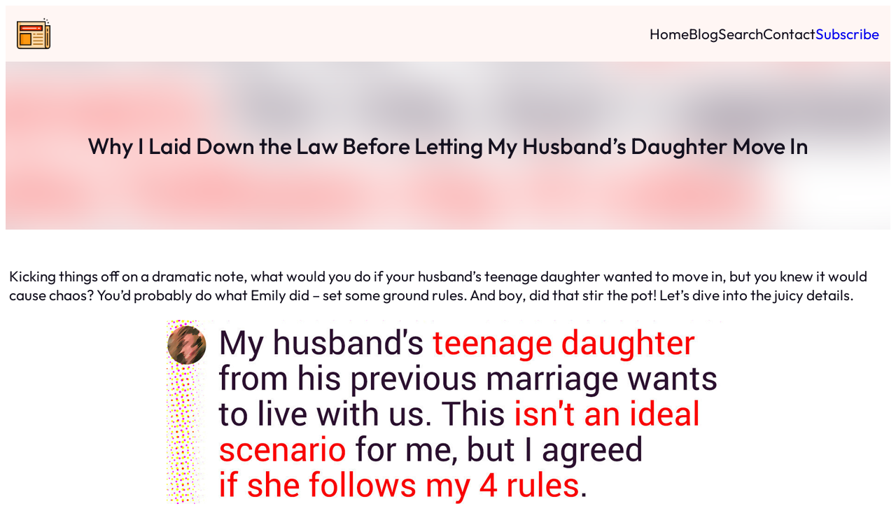

--- FILE ---
content_type: text/html; charset=utf-8
request_url: https://www.google.com/recaptcha/api2/aframe
body_size: 265
content:
<!DOCTYPE HTML><html><head><meta http-equiv="content-type" content="text/html; charset=UTF-8"></head><body><script nonce="esYhIUOmL2u0hgh6yFPuSA">/** Anti-fraud and anti-abuse applications only. See google.com/recaptcha */ try{var clients={'sodar':'https://pagead2.googlesyndication.com/pagead/sodar?'};window.addEventListener("message",function(a){try{if(a.source===window.parent){var b=JSON.parse(a.data);var c=clients[b['id']];if(c){var d=document.createElement('img');d.src=c+b['params']+'&rc='+(localStorage.getItem("rc::a")?sessionStorage.getItem("rc::b"):"");window.document.body.appendChild(d);sessionStorage.setItem("rc::e",parseInt(sessionStorage.getItem("rc::e")||0)+1);localStorage.setItem("rc::h",'1769530847440');}}}catch(b){}});window.parent.postMessage("_grecaptcha_ready", "*");}catch(b){}</script></body></html>

--- FILE ---
content_type: text/css
request_url: https://updatednewspost.com/wp-content/themes/ollie-child/style.css?ver=6.9
body_size: 265
content:
/*
Theme Name:     OllieChild
Theme URI:
Description:    Ollie child theme.
Author:         Me
Author URI:
Template:       ollie
Version:        0.1.0
*/


html {
	scroll-behavior: smooth;
	overflow-x: hidden;
}

body {
	--dvh: 100vh;
	--header--height: 80px;
	/* Cookies styles */
	--cc-btn-primary-bg: var(--wp--preset--color--primary);
	--cc-btn-primary-hover-bg: var(--wp--preset--color--main);
	--cc-toggle-bg-on: var(--wp--preset--color--main);
	--cc-text: var(--wp--preset--color--main);
	--cc-btn-primary-text: var(--wp--preset--color--base);
	--cc-btn-primary-text: var(--cc-bg);
	--cc-btn-primary-hover-text: var(--cc-btn-primary-text);
	--cc-btn-secondary-text: var(--cc-text);
	--cc-btn-secondary-hover-text: var(--cc-btn-secondary-text);
	--cc-toggle-bg-on: var(--cc-btn-primary-bg);

	overflow-x: hidden;
}

iframe {
	max-width: 100%;
}

.single-post .wp-block-post-content figure.wp-block-image img {
	border-radius: 5px;
}

.single-post .wp-block-cover:not(.has-aspect-ratio) {
	min-height: 240px !important;
}

body.logged-in .hide-if-logged-in,
.hidden {
	display: none !important;
}

.is-rounded {
	border-radius: 5px;
}

.is-full {
	width: 100% !important;
}

.no-decoration {
	text-decoration: none !important;
}

.wp-site-blocks a {
	text-decoration: none !important;
}

.wp-block-post .wp-block-cover {
	cursor: pointer;
}

[style*="min-height:100vh"]:not(.skip-dvh) {
	--height: calc(var(--dvh, 100vh) - var(--header--height, 0px));
	min-height: var(--height, 100vh) !important;
}

/* Extra small devices (phones, 600px and down) */
@media only screen and (max-width: 600px) {
	.row-mobile-reverse {
	flex-direction:  row-reverse;
}
	
	.column-mobile-reverse {
		flex-direction: column-reverse;
	}

	.hide-on-mobile {
		display: none !important;
	}
}

/* Small devices (portrait tablets and large phones, 600px and up) */
@media only screen and (min-width: 600px) {}

/* Medium devices (landscape tablets, 768px and up) */
@media only screen and (min-width: 768px) {}

/* Large devices (laptops/desktops, 992px and up) */
@media only screen and (min-width: 992px) {}

/* Extra large devices (large laptops and desktops, 1200px and up) */
@media only screen and (min-width: 1200px) {}

--- FILE ---
content_type: text/css
request_url: https://updatednewspost.com/wp-content/themes/ollie-child/snippets/cookies/style.css?ver=6.9
body_size: 4012
content:
:root {
	--cc-font-family: inherit;
	--cc-font-size: 16px;
	--cc-bg: #fff;
	--cc-z-index: 2147483647;
	--cc-text: #2d4156;
	--cc-border-radius: .45rem;
	--cc-btn-primary-bg: #2d4156;
	--cc-btn-primary-text: var(--cc-bg);
	--cc-btn-primary-hover-bg: #1d2e38;
	--cc-btn-primary-hover-text: var(--cc-btn-primary-text);
	--cc-btn-secondary-bg: #eaeff2;
	--cc-btn-secondary-text: var(--cc-text);
	--cc-btn-secondary-hover-bg: #d8e0e6;
	--cc-btn-secondary-hover-text: var(--cc-btn-secondary-text);
	--cc-btn-border-radius: 0.375rem;
	--cc-toggle-bg-off: #919ea6;
	--cc-toggle-bg-on: var(--cc-btn-primary-bg);
	--cc-toggle-bg-readonly: #d5dee2;
	--cc-toggle-knob-bg: #fff;
	--cc-toggle-knob-icon-color: #ecf2fa;
	--cc-block-text: var(--cc-text);
	--cc-cookie-category-block-bg: #f0f4f7;
	--cc-cookie-category-block-bg-hover: #e9eff4;
	--cc-section-border: #f1f3f5;
	--cc-cookie-table-border: #e9edf2;
	--cc-overlay-bg: #040608;
	--cc-overlay-opacity: .85;
	--cc-consent-modal-box-shadow: 0 0.625rem 1.875rem rgba(2, 2, 3, .28);
	--cc-webkit-scrollbar-bg: #cfd5db;
	--cc-webkit-scrollbar-bg-hover: #9199a0
}

.c_darkmode {
	--cc-bg: #181b1d;
	--cc-text: #d8e5ea;
	--cc-btn-primary-bg: #a6c4dd;
	--cc-btn-primary-text: #000;
	--cc-btn-primary-hover-bg: #c2dff7;
	--cc-btn-primary-hover-text: var(--cc-btn-primary-text);
	--cc-btn-secondary-bg: #33383c;
	--cc-btn-secondary-text: var(--cc-text);
	--cc-btn-secondary-hover-bg: #3e454a;
	--cc-btn-secondary-hover-text: var(--cc-btn-secondary-text);
	--cc-toggle-bg-off: #667481;
	--cc-toggle-bg-on: var(--cc-btn-primary-bg);
	--cc-toggle-bg-readonly: #454c54;
	--cc-toggle-knob-bg: var(--cc-cookie-category-block-bg);
	--cc-toggle-knob-icon-color: var(--cc-bg);
	--cc-block-text: #b3bfc5;
	--cc-cookie-category-block-bg: #23272a;
	--cc-cookie-category-block-bg-hover: #2b3035;
	--cc-section-border: #292d31;
	--cc-cookie-table-border: #2b3035;
	--cc-webkit-scrollbar-bg: #667481;
	--cc-webkit-scrollbar-bg-hover: #9199a0
}

#cc--main {
	z-index: 2147483647;
	z-index: var(--cc-z-index)
}

.cc_div *,
.cc_div :after,
.cc_div :before,
.cc_div :hover {
	animation: none;
	background: none;
	border: none;
	border-radius: unset;
	box-shadow: none;
	-webkit-box-sizing: border-box;
	box-sizing: border-box;
	color: inherit;
	float: none;
	font-family: inherit;
	font-size: 1em;
	font-style: inherit;
	font-variant: normal;
	font-weight: inherit;
	height: auto;
	letter-spacing: unset;
	line-height: 1.2;
	margin: 0;
	padding: 0;
	text-align: left;
	text-decoration: none;
	text-transform: none;
	transition: none;
	vertical-align: baseline;
	visibility: unset
}

.cc_div {
	-webkit-font-smoothing: antialiased;
	-moz-osx-font-smoothing: grayscale;
	color: #2d4156;
	color: var(--cc-text);
	font-family: -apple-system, BlinkMacSystemFont, Segoe UI, Roboto, Helvetica, Arial, sans-serif, Apple Color Emoji, Segoe UI Emoji, Segoe UI Symbol;
	font-family: var(--cc-font-family);
	font-size: 16px;
	font-size: var(--cc-font-size);
	font-weight: 400;
	text-rendering: optimizeLegibility
}

#c-ttl,
#s-bl td:before,
#s-ttl,
.cc_div .b-tl,
.cc_div .c-bn {
	font-weight: 600
}

#cm,
#s-bl .act .b-acc,
#s-inr,
.cc_div .b-tl,
.cc_div .c-bl {
	border-radius: .45rem;
	border-radius: var(--cc-border-radius)
}

#s-bl .act .b-acc {
	border-top-left-radius: 0;
	border-top-right-radius: 0
}

.cc_div a,
.cc_div button,
.cc_div input {
	-webkit-appearance: none;
	-moz-appearance: none;
	appearance: none;
	overflow: hidden
}

.cc_div a {
	border-bottom: 1px solid
}

.cc_div a:hover {
	border-color: transparent;
	text-decoration: none
}

.cc_div .c-bn>span {
	pointer-events: none
}

#cm-ov,
#cs-ov,
.c--anim #cm,
.c--anim #s-cnt,
.c--anim #s-inr {
	transition: visibility .25s linear, opacity .25s ease, transform .25s ease !important
}

.c--anim .c-bn {
	transition: background-color .25s ease !important
}

.c--anim #cm.bar.slide,
.c--anim #cm.bar.slide+#cm-ov,
.c--anim .bar.slide #s-inr,
.c--anim .bar.slide+#cs-ov {
	transition: visibility .4s ease, opacity .4s ease, transform .4s ease !important
}

#cm.bar.slide,
.cc_div .bar.slide #s-inr {
	opacity: 1;
	transform: translateX(100%)
}

#cm.bar.top.slide,
.cc_div .bar.left.slide #s-inr {
	opacity: 1;
	transform: translateX(-100%)
}

#cm.slide,
.cc_div .slide #s-inr {
	transform: translateY(1.6em)
}

#cm.top.slide {
	transform: translateY(-1.6em)
}

#cm.bar.slide {
	transform: translateY(100%)
}

#cm.bar.top.slide {
	transform: translateY(-100%)
}

.show--consent .c--anim #cm,
.show--consent .c--anim #cm.bar,
.show--settings .c--anim #s-inr,
.show--settings .c--anim .bar.slide #s-inr {
	opacity: 1;
	transform: scale(1);
	visibility: visible !important
}

.show--consent .c--anim #cm.box.middle,
.show--consent .c--anim #cm.cloud.middle {
	transform: scale(1) translateY(-50%)
}

.show--settings .c--anim #s-cnt {
	visibility: visible !important
}

.force--consent.show--consent .c--anim #cm-ov,
.show--settings .c--anim #cs-ov {
	opacity: .85 !important;
	opacity: var(--cc-overlay-opacity) !important;
	visibility: visible !important
}

#cm {
	background: #fff;
	background: var(--cc-bg);
	bottom: 1.25em;
	box-shadow: 0 .625em 1.875em #000;
	box-shadow: 0 .625rem 1.875rem rgba(2, 2, 3, .28);
	box-shadow: var(--cc-consent-modal-box-shadow);
	font-family: inherit;
	line-height: normal;
	max-width: 24.2em;
	opacity: 0;
	padding: 1em 1.4em 1.3em;
	position: fixed;
	right: 1.25em;
	transform: scale(.95);
	visibility: hidden;
	width: 100%;
	z-index: 1
}

#cc_div #cm {
	display: block !important
}

#c-ttl {
	font-size: 1.05em;
	margin-bottom: .7em
}

.cloud #c-ttl {
	margin-top: -.15em
}

#c-txt {
	font-size: .9em;
	line-height: 1.5em
}

.cc_div #c-bns {
	display: flex;
	justify-content: space-between;
	margin-top: 1.4em
}

.cc_div .c-bn {
	background: #eaeff2;
	background: var(--cc-btn-secondary-bg);
	border-radius: .375rem;
	border-radius: var(--cc-btn-border-radius);
	color: #2d4156;
	color: var(--cc-btn-secondary-text);
	cursor: pointer;
	display: inline-block;
	flex: 1;
	font-size: .82em;
	padding: 1em 1.7em;
	text-align: center;
	-moz-user-select: none;
	-khtml-user-select: none;
	-webkit-user-select: none;
	-o-user-select: none;
	user-select: none
}

#c-bns button+button,
#s-c-bn,
#s-cnt button+button {
	float: right;
	margin-left: .5rem
}

#s-cnt #s-rall-bn {
	float: none
}

#cm .c_link:active,
#cm .c_link:hover,
#s-c-bn:active,
#s-c-bn:hover,
#s-cnt button+button:active,
#s-cnt button+button:hover {
	background: #d8e0e6;
	background: var(--cc-btn-secondary-hover-bg);
	color: #2d4156;
	color: var(--cc-btn-secondary-hover-text)
}

#s-cnt {
	display: table;
	height: 100%;
	left: 0;
	position: fixed;
	top: 0;
	visibility: hidden;
	width: 100%;
	z-index: 101
}

#s-bl {
	outline: none;
	scrollbar-width: thin
}

#s-bl .title {
	margin-top: 1.4em
}

#s-bl .b-bn,
#s-bl .title:first-child {
	margin-top: 0
}

#s-bl .b-acc .p {
	margin-top: 0;
	padding: 1em
}

#s-cnt .b-bn .b-tl {
	background: none;
	display: block;
	font-family: inherit;
	font-size: .95em;
	padding: 1.3em 6.4em 1.3em 2.7em;
	position: relative;
	transition: background-color .25s ease;
	width: 100%
}

#s-cnt .b-bn .b-tl.exp {
	cursor: pointer
}

#s-cnt .act .b-bn .b-tl {
	border-bottom-left-radius: 0;
	border-bottom-right-radius: 0
}

#s-cnt .b-bn .b-tl:active,
#s-cnt .b-bn .b-tl:hover {
	background: #e9eff4;
	background: var(--cc-cookie-category-block-bg-hover)
}

#s-bl .b-bn {
	position: relative
}

#s-bl .c-bl {
	border: 1px solid #f1f3f5;
	border: 1px solid var(--cc-section-border);
	margin-bottom: .4rem;
	padding: 1em;
	transition: background-color .25s ease
}

#s-bl .c-bl:hover {
	background: #f0f4f7;
	background: var(--cc-cookie-category-block-bg)
}

#s-bl .c-bl:last-child {
	margin-bottom: .5em
}

#s-bl .c-bl:first-child {
	border: none;
	margin-bottom: 2em;
	margin-top: 0;
	padding: 0;
	transition: none
}

#s-bl .c-bl:not(.b-ex):first-child:hover {
	background: transparent;
	background: unset
}

#s-bl .c-bl.b-ex {
	background: #f0f4f7;
	background: var(--cc-cookie-category-block-bg);
	border: none;
	padding: 0;
	transition: none
}

#s-bl .c-bl.b-ex+.c-bl {
	margin-top: 2em
}

#s-bl .c-bl.b-ex+.c-bl.b-ex {
	margin-top: 0
}

#s-bl .c-bl.b-ex:first-child {
	margin-bottom: 1em;
	margin-bottom: .5em
}

#s-bl .b-acc {
	display: none;
	margin-bottom: 0;
	max-height: 0;
	overflow: hidden;
	padding-top: 0
}

#s-bl .act .b-acc {
	display: block;
	max-height: 100%;
	overflow: hidden
}

#s-cnt .p {
	color: #2d4156;
	color: var(--cc-block-text);
	font-size: .9em;
	line-height: 1.5em;
	margin-top: .85em
}

.cc_div .b-tg .c-tgl:disabled {
	cursor: not-allowed
}

#c-vln {
	display: table-cell;
	position: relative;
	vertical-align: middle
}

#cs {
	bottom: 0;
	left: 0;
	padding: 0 1.7em;
	position: fixed;
	right: 0;
	top: 0;
	width: 100%
}

#cs,
#s-inr {
	height: 100%
}

#s-inr {
	box-shadow: 0 13px 27px -5px rgba(3, 6, 9, .26);
	margin: 0 auto;
	max-width: 45em;
	opacity: 0;
	overflow: hidden;
	padding-bottom: 4.75em;
	padding-top: 4.75em;
	position: relative;
	transform: scale(.96);
	visibility: hidden
}

#s-bns,
#s-hdr,
#s-inr {
	background: #fff;
	background: var(--cc-bg)
}

#s-bl {
	display: block;
	height: 100%;
	overflow-x: hidden;
	overflow-y: auto;
	overflow-y: overlay;
	padding: 1.3em 1.6em;
	width: 100%
}

#s-bns {
	border-top: 1px solid #f1f3f5;
	border-top: 1px solid var(--cc-section-border);
	bottom: 0;
	height: 4.75em;
	left: 0;
	padding: 1em 1.8em;
	position: absolute;
	right: 0
}

.cc_div .cc-link {
	border-bottom: 1px solid #2d4156;
	border-bottom: 1px solid var(--cc-btn-primary-bg);
	color: #2d4156;
	color: var(--cc-btn-primary-bg);
	cursor: pointer;
	display: inline;
	font-weight: 600;
	padding-bottom: 0;
	text-decoration: none
}

.cc_div .cc-link:active,
.cc_div .cc-link:hover {
	border-color: transparent
}

#c-bns button:first-child,
#s-bns button:first-child {
	background: #2d4156;
	background: var(--cc-btn-primary-bg);
	color: #fff;
	color: var(--cc-btn-primary-text)
}

#c-bns.swap button:first-child {
	background: #eaeff2;
	background: var(--cc-btn-secondary-bg);
	color: #2d4156;
	color: var(--cc-btn-secondary-text)
}

#c-bns.swap button:last-child {
	background: #2d4156;
	background: var(--cc-btn-primary-bg);
	color: #fff;
	color: var(--cc-btn-primary-text)
}

.cc_div .b-tg .c-tgl:checked~.c-tg {
	background: #2d4156;
	background: var(--cc-toggle-bg-on)
}

#c-bns button:first-child:active,
#c-bns button:first-child:hover,
#c-bns.swap button:last-child:active,
#c-bns.swap button:last-child:hover,
#s-bns button:first-child:active,
#s-bns button:first-child:hover {
	background: #1d2e38;
	background: var(--cc-btn-primary-hover-bg);
	color: #fff;
	color: var(--cc-btn-primary-hover-text)
}

#c-bns.swap button:first-child:active,
#c-bns.swap button:first-child:hover {
	background: #d8e0e6;
	background: var(--cc-btn-secondary-hover-bg);
	color: #2d4156;
	color: var(--cc-btn-secondary-hover-text)
}

#s-hdr {
	border-bottom: 1px solid #f1f3f5;
	border-bottom: 1px solid var(--cc-section-border);
	display: table;
	height: 4.75em;
	padding: 0 1.8em;
	position: absolute;
	top: 0;
	width: 100%;
	z-index: 2
}

#s-hdr,
#s-ttl {
	vertical-align: middle
}

#s-ttl {
	display: table-cell;
	font-size: 1em
}

#s-c-bn {
	font-size: 1.45em;
	font-weight: 400;
	height: 1.7em;
	margin: 0;
	overflow: hidden;
	padding: 0;
	position: relative;
	width: 1.7em
}

#s-c-bnc {
	display: table-cell;
	vertical-align: middle
}

.cc_div span.t-lb {
	opacity: 0;
	overflow: hidden;
	pointer-events: none;
	position: absolute;
	top: 0;
	z-index: -1
}

#c_policy__text {
	height: 31.25em;
	margin-top: 1.25em;
	overflow-y: auto
}

#c-s-in {
	height: 100%;
	height: calc(100% - 2.5em);
	max-height: 37.5em;
	position: relative;
	top: 50%;
	transform: translateY(-50%)
}

@media screen and (min-width:688px) {
	#s-bl::-webkit-scrollbar {
		background: transparent;
		border-radius: 0 .25em .25em 0;
		height: 100%;
		width: .8em
	}

	#s-bl::-webkit-scrollbar-thumb {
		background: #cfd5db;
		background: var(--cc-webkit-scrollbar-bg);
		border: .25em solid #fff;
		border: .25em solid var(--cc-bg);
		border-radius: 100em
	}

	#s-bl::-webkit-scrollbar-thumb:hover {
		background: #9199a0;
		background: var(--cc-webkit-scrollbar-bg-hover)
	}

	#s-bl::-webkit-scrollbar-button {
		height: 5px;
		width: 10px
	}
}

.cc_div .b-tg {
	bottom: 0;
	display: inline-block;
	margin: auto;
	right: 0;
	right: 1.2em;
	-webkit-user-select: none;
	-moz-user-select: none;
	-ms-user-select: none;
	user-select: none;
	vertical-align: middle
}

.cc_div .b-tg,
.cc_div .b-tg .c-tgl {
	cursor: pointer;
	position: absolute;
	top: 0
}

.cc_div .b-tg .c-tgl {
	border: 0;
	display: block;
	left: 0;
	margin: 0
}

.cc_div .b-tg .c-tg {
	background: #919ea6;
	background: var(--cc-toggle-bg-off);
	pointer-events: none;
	position: absolute;
	transition: background-color .25s ease, box-shadow .25s ease
}

.cc_div .b-tg,
.cc_div .b-tg .c-tg,
.cc_div .b-tg .c-tgl,
.cc_div span.t-lb {
	border-radius: 4em;
	height: 1.5em;
	width: 3.4em
}

.cc_div .b-tg .c-tg.c-ro {
	cursor: not-allowed
}

.cc_div .b-tg .c-tgl~.c-tg.c-ro {
	background: #d5dee2;
	background: var(--cc-toggle-bg-readonly)
}

.cc_div .b-tg .c-tgl~.c-tg.c-ro:after {
	box-shadow: none
}

.cc_div .b-tg .c-tg:after {
	background: #fff;
	background: var(--cc-toggle-knob-bg);
	border: none;
	border-radius: 100%;
	box-shadow: 0 1px 2px rgba(24, 32, 35, .36);
	box-sizing: content-box;
	content: "";
	display: block;
	height: 1.25em;
	left: .125em;
	position: relative;
	top: .125em;
	transition: transform .25s ease;
	width: 1.25em
}

.cc_div .b-tg .c-tgl:checked~.c-tg:after {
	transform: translateX(1.9em)
}

#s-bl table,
#s-bl td,
#s-bl th {
	border: none
}

#s-bl tbody tr {
	transition: background-color .25s ease
}

#s-bl tbody tr:hover {
	background: #e9eff4;
	background: var(--cc-cookie-category-block-bg-hover)
}

#s-bl table {
	border-collapse: collapse;
	margin: 0;
	overflow: hidden;
	padding: 0;
	text-align: left;
	width: 100%
}

#s-bl caption {
	border-bottom: 1px solid #e9edf2;
	border-bottom: 1px solid var(--cc-cookie-table-border);
	font-size: .9em;
	font-weight: 600;
	padding: .5rem 1rem
}

#s-bl td,
#s-bl th {
	font-size: .8em;
	padding: .8em .625em .8em 1.2em;
	text-align: left;
	vertical-align: top
}

#s-bl th {
	font-family: inherit;
	font-weight: 600;
	padding: 1em 1rem
}

#s-bl thead tr:first-child {
	border-bottom: 1px solid #e9edf2;
	border-bottom: 1px solid var(--cc-cookie-table-border)
}

.force--consent #cs,
.force--consent #s-cnt {
	width: 100vw
}

#cm-ov,
#cs-ov {
	background: #070707;
	background: #040608;
	background: var(--cc-overlay-bg);
	bottom: 0;
	display: none;
	left: 0;
	opacity: 0;
	position: fixed;
	right: 0;
	top: 0;
	transition: none;
	visibility: hidden
}

.c--anim #cs-ov,
.force--consent .c--anim #cm-ov,
.force--consent.show--consent #cm-ov,
.show--settings #cs-ov {
	display: block
}

#cs-ov {
	z-index: 2
}

.force--consent .cc_div {
	bottom: 0;
	left: 0;
	position: fixed;
	top: 0;
	transition: visibility .25s linear;
	visibility: hidden;
	width: 100%;
	width: 100vw
}

.force--consent.show--consent .c--anim .cc_div,
.force--consent.show--settings .c--anim .cc_div {
	visibility: visible
}

.force--consent #cm {
	position: absolute
}

.force--consent #cm.bar {
	max-width: 100vw;
	width: 100vw
}

html.force--consent.show--consent {
	overflow-y: hidden !important
}

html.force--consent.show--consent,
html.force--consent.show--consent body {
	height: auto !important;
	overflow-x: hidden !important
}

.cc_div .act .b-bn .exp:before,
.cc_div .b-bn .exp:before {
	border: solid #2d4156;
	border: solid var(--cc-btn-secondary-text);
	border-width: 0 2px 2px 0;
	content: "";
	display: inline-block;
	left: 1.2em;
	margin-right: 15px;
	padding: .2em;
	position: absolute;
	top: 50%;
	transform: translateY(-50%) rotate(45deg)
}

.cc_div .act .b-bn .b-tl:before {
	transform: translateY(-20%) rotate(225deg)
}

.cc_div .on-i:before {
	border: solid #ecf2fa;
	border: solid var(--cc-toggle-knob-icon-color);
	border-width: 0 2px 2px 0;
	display: inline-block;
	left: .75em;
	padding: .1em .1em .45em;
	top: .37em
}

#s-c-bn:after,
#s-c-bn:before,
.cc_div .on-i:before {
	content: "";
	margin: 0 auto;
	position: absolute;
	transform: rotate(45deg)
}

#s-c-bn:after,
#s-c-bn:before {
	background: #2d4156;
	background: var(--cc-btn-secondary-text);
	border-radius: 1em;
	height: .6em;
	left: .82em;
	top: .58em;
	width: 1.5px
}

#s-c-bn:after {
	transform: rotate(-45deg)
}

.cc_div .off-i,
.cc_div .on-i {
	display: block;
	height: 100%;
	position: absolute;
	right: 0;
	text-align: center;
	transition: opacity .15s ease;
	width: 50%
}

.cc_div .on-i {
	left: 0;
	opacity: 0
}

.cc_div .off-i:after,
.cc_div .off-i:before {
	background: #ecf2fa;
	background: var(--cc-toggle-knob-icon-color);
	content: " ";
	display: block;
	height: .7em;
	margin: 0 auto;
	position: absolute;
	right: .8em;
	top: .42em;
	transform-origin: center;
	width: .09375em
}

.cc_div .off-i:before {
	transform: rotate(45deg)
}

.cc_div .off-i:after {
	transform: rotate(-45deg)
}

.cc_div .b-tg .c-tgl:checked~.c-tg .on-i {
	opacity: 1
}

.cc_div .b-tg .c-tgl:checked~.c-tg .off-i {
	opacity: 0
}

#cm.box.middle,
#cm.cloud.middle {
	bottom: auto;
	top: 50%;
	transform: translateY(-37%)
}

#cm.box.middle.zoom,
#cm.cloud.middle.zoom {
	transform: scale(.95) translateY(-50%)
}

#cm.box.center,
#cm.cloud {
	left: 1em;
	margin: 0 auto;
	right: 1em
}

#cm.cloud {
	max-width: 50em;
	overflow: hidden;
	padding: 1.2em 1.7em;
	text-align: center;
	width: unset
}

.cc_div .cloud #c-inr {
	display: table;
	width: 100%
}

.cc_div .cloud #c-inr-i {
	display: table-cell;
	padding-right: 2.4em;
	vertical-align: top;
	width: 70%
}

.cc_div .cloud #c-txt {
	font-size: .85em
}

.cc_div .cloud #c-bns {
	display: table-cell;
	min-width: 170px;
	vertical-align: middle
}

#cm.cloud .c-bn {
	margin: .5rem 0 0;
	width: 100%
}

#cm.cloud .c-bn:first-child {
	margin: 0
}

#cm.cloud.left {
	margin-right: 1.25em
}

#cm.cloud.right {
	margin-left: 1.25em
}

#cm.bar {
	border-radius: 0;
	bottom: 0;
	left: 0;
	max-width: 100%;
	padding: 2em;
	position: fixed;
	right: 0;
	width: 100%
}

#cm.bar #c-inr {
	margin: 0 auto;
	max-width: 32em
}

#cm.bar #c-bns {
	max-width: 33.75em
}

#cm.bar #cs {
	padding: 0
}

.cc_div .bar #c-s-in {
	height: 100%;
	max-height: 100%;
	top: 0;
	transform: none
}

.cc_div .bar #s-bl,
.cc_div .bar #s-bns,
.cc_div .bar #s-hdr {
	padding-left: 1.4em;
	padding-right: 1.4em
}

.cc_div .bar #cs {
	padding: 0
}

.cc_div .bar #s-inr {
	border-radius: 0;
	margin: 0 0 0 auto;
	max-width: 32em
}

.cc_div .bar.left #s-inr {
	margin-left: 0;
	margin-right: auto
}

.cc_div .bar #s-bl table,
.cc_div .bar #s-bl tbody,
.cc_div .bar #s-bl td,
.cc_div .bar #s-bl th,
.cc_div .bar #s-bl thead,
.cc_div .bar #s-bl tr,
.cc_div .bar #s-cnt {
	display: block
}

.cc_div .bar #s-bl caption {
	border-bottom: 1px solid #e9edf2;
	border-bottom: 1px solid var(--cc-cookie-table-border);
	border-top: 0;
	display: block
}

.cc_div .bar #s-bl thead tr {
	left: -9999px;
	position: absolute;
	top: -9999px
}

.cc_div .bar #s-bl tr {
	border-top: 1px solid #e9edf2;
	border-top: 1px solid var(--cc-cookie-table-border)
}

.cc_div .bar #s-bl td {
	border: none;
	padding-left: 35%;
	position: relative
}

.cc_div .bar #s-bl td:before {
	color: #2d4156;
	color: var(--cc-text);
	content: attr(data-column);
	left: 1rem;
	overflow: hidden;
	padding-right: .625em;
	position: absolute;
	text-overflow: ellipsis;
	white-space: nowrap
}

#cm.top {
	bottom: auto;
	top: 1.25em
}

#cm.left {
	left: 1.25em;
	right: auto
}

#cm.right {
	left: auto;
	right: 1.25em
}

#cm.bar.left,
#cm.bar.right {
	left: 0;
	right: 0
}

#cm.bar.top {
	top: 0
}

@media (prefers-reduced-motion) {

	#cc--main #cm,
	#cc--main #s-cnt,
	#cc--main #s-inr {
		transition: none !important
	}
}

@media screen and (max-width:688px) {

	#cm,
	#cm.cloud,
	#cm.left,
	#cm.right {
		bottom: 1em;
		display: block;
		left: 1em;
		margin: 0;
		max-width: 100%;
		padding: 1.2em !important;
		right: 1em;
		width: auto
	}

	.force--consent #cm,
	.force--consent #cm.cloud {
		max-width: 100vw;
		width: auto
	}

	#cm.top {
		bottom: auto;
		top: 1em
	}

	#cm.bottom {
		bottom: 1em;
		top: auto
	}

	#cm.bar.bottom {
		bottom: 0
	}

	#cm.cloud .c-bn {
		font-size: .85em
	}

	#s-bns,
	.cc_div .bar #s-bns {
		padding: 1em 1.3em
	}

	.cc_div .bar #s-inr {
		max-width: 100%;
		width: 100%
	}

	.cc_div .cloud #c-inr-i {
		padding-right: 0
	}

	#cs {
		border-radius: 0;
		padding: 0
	}

	#c-s-in {
		height: 100%;
		max-height: 100%;
		top: 0;
		transform: none
	}

	.cc_div .b-tg {
		right: 1.1em;
		transform: scale(1.1)
	}

	#s-inr {
		border-radius: 0;
		margin: 0;
		padding-bottom: 7.9em
	}

	#s-bns {
		height: 7.9em
	}

	#s-bl,
	.cc_div .bar #s-bl {
		padding: 1.2em
	}

	#s-hdr,
	.cc_div .bar #s-hdr {
		padding: 0 1.2em
	}

	#s-bl table {
		width: 100%
	}

	#s-inr.bns-t {
		padding-bottom: 10.5em
	}

	.bns-t #s-bns {
		height: 10.5em
	}

	.cc_div .bns-t .c-bn {
		font-size: .83em;
		padding: .9em 1.6em
	}

	#s-cnt .b-bn .b-tl {
		padding-bottom: 1.2em;
		padding-top: 1.2em
	}

	#s-bl table,
	#s-bl tbody,
	#s-bl td,
	#s-bl th,
	#s-bl thead,
	#s-bl tr,
	#s-cnt {
		display: block
	}

	#s-bl caption {
		border-bottom: 0;
		display: block
	}

	#s-bl thead tr {
		left: -9999px;
		position: absolute;
		top: -9999px
	}

	#s-bl tr {
		border-top: 1px solid #e9edf2;
		border-top: 1px solid var(--cc-cookie-table-border)
	}

	#s-bl td {
		border: none;
		padding-left: 35%;
		position: relative
	}

	#s-bl td:before {
		color: #2d4156;
		color: var(--cc-text);
		content: attr(data-column);
		left: 1rem;
		overflow: hidden;
		padding-right: .625em;
		position: absolute;
		text-overflow: ellipsis;
		white-space: nowrap
	}

	#cm .c-bn,
	.cc_div .c-bn {
		margin-right: 0;
		width: 100%
	}

	#s-cnt #s-rall-bn {
		margin-left: 0
	}

	.cc_div #c-bns {
		flex-direction: column
	}

	#c-bns button+button,
	#s-cnt button+button {
		float: unset;
		margin-left: 0;
		margin-top: .625em
	}

	#cm.box,
	#cm.cloud {
		left: 1em;
		right: 1em;
		width: auto
	}

	#cm.cloud.left,
	#cm.cloud.right {
		margin: 0
	}

	.cc_div .cloud #c-bns,
	.cc_div .cloud #c-inr,
	.cc_div .cloud #c-inr-i {
		display: block;
		min-width: unset;
		width: auto
	}

	.cc_div .cloud #c-txt {
		font-size: .9em
	}

	.cc_div .cloud #c-bns {
		margin-top: 1.625em
	}
}

--- FILE ---
content_type: text/javascript
request_url: https://updatednewspost.com/wp-content/themes/ollie-child/snippets/cookies/config.js
body_size: 1367
content:

// Waiting for the content to load
document.addEventListener('DOMContentLoaded', () => {

	const cc = initCookieConsent();

	// run plugin with config object
	cc.run({
		current_lang: 'en',
		autoclear_cookies: true,                    // default: false
		cookie_name: 'cc_cookie',             // default: 'cc_cookie'
		cookie_expiration: 365,                     // default: 182
		page_scripts: true,                         // default: false
		force_consent: true,                        // default: false

		// auto_language: null,                     // default: null; could also be 'browser' or 'document'
		autorun: false,                           // default: true
		// delay: 0,                                // default: 0
		hide_from_bots: true,                   // default: false
		// remove_cookie_tables: false              // default: false
		// cookie_domain: location.hostname,        // default: current domain
		// cookie_path: '/',                        // default: root
		// cookie_same_site: 'Lax',
		// use_rfc_cookie: false,                   // default: false
		// revision: 0,                             // default: 0

		gui_options: {
			consent_modal: {
				layout: 'box',                    // box,cloud,bar
				position: 'bottom left',          // bottom,middle,top + left,right,center
				transition: 'slide'                 // zoom,slide
			},
			settings_modal: {
				layout: 'box',                      // box,bar
				position: 'left',                   // right,left (available only if bar layout selected)
				transition: 'slide'                 // zoom,slide
			}
		},

		onFirstAction: function () {
		},

		onAccept: function (cookie) {
		},

		onChange: function (cookie, changed_preferences) {
			if (!cookie.categories.includes('analytics')) {
				location.reload();
			}
		},

		languages: {
			'en': {
				consent_modal: {
					title: 'Hello traveller, it\'s cookie time!',
					description: 'Our website uses essential cookies to ensure its proper operation and tracking cookies to understand how you interact with it. The latter will be set only after consent. <a href="/privacy-policy/#cookie-policy" class="cc-link">Cookie Policy</a>',
					primary_btn: {
						text: 'Accept all',
						role: 'accept_all'      //'accept_selected' or 'accept_all'
					},
					secondary_btn: {
						text: 'Manage cookies',
						role: 'settings'       //'settings' or 'accept_necessary'
					},
					revision_message: '<br><br> Dear user, the privacy policy has changed since the last time you visisted!'
				},
				settings_modal: {
					title: 'Manage Cookies',
					save_settings_btn: 'Save Selection',
					accept_all_btn: 'Accept all',
					reject_all_btn: 'Reject all',
					close_btn_label: 'Close',
					cookie_table_headers: [
						{ col1: 'Name' },
						{ col2: 'Domain' },
						{ col3: 'Details' },
						{ col4: 'Expiration' }
					],
					blocks: [
						{
							title: 'Cookie usage',
							description: 'This website uses cookies to improve your experience while you navigate through the website. Out of these cookies, the cookies that are categorized as necessary are stored on your browser as they are essential for the working of basic functionalities of the website. We also use third-party cookies that help us analyze and understand how you use this website. These cookies will be stored in your browser only with your consent. You also have the option to opt-out of these cookies. But opting out of some of these cookies may have an effect on your browsing experience.' + '</br> <a href="/privacy-policy/#cookie-policy" class="cc-link">Cookie Policy</a>.'
						}, {
							title: 'Strictly necessary cookies',
							description: 'Necessary cookies are absolutely essential for the website to function properly. This category only includes cookies that ensures basic functionalities and security features of the website. These cookies do not store any personal information.',
							toggle: {
								value: 'necessary',
								enabled: true,
								readonly: true
							}
						}, {
							title: 'Analytics & Performance cookies',
							description: 'Any cookies that may not be particularly necessary for the website to function and is used specifically to collect user personal data via analytics, ads, other embedded contents are termed as non-necessary cookies. It is mandatory to procure user consent prior to running these cookies on our website.',
							toggle: {
								value: 'analytics',
								enabled: false,
								readonly: false
							},
							cookie_table: [
								{
									col1: '^_ga',
									col2: 'google.com',
									col3: 'Google Analytics Script',
									col4: '365 days',
									is_regex: true
								},
								{
									col1: '_fbp',
									col2: 'facebook.com',
									col3: 'Facebook Pixel Script',
									col4: '365 Days',
								}
							]
						}, {
							title: 'More information',
							description: 'Have any question related to cookies and our cookie policy? Feel free to ' + ' <a class="cc-link" href="/contact/">Contact Us</a>.',
						}
					]
				}
			}
		}
	});

	doc.addEventListener('click', (e) => {
		try {
			if ((e.target.parentElement.classList.contains('show-cc-settings'))) {
				e.preventDefault();
				cc.showSettings();
			}
		} catch (error) {
			console.log(error);
		}
	});
});


--- FILE ---
content_type: application/x-javascript; charset=utf-8
request_url: https://servicer.mgid.com/1834118/1?nocmp=1&tcfV2=1&sessionId=6978e5de-11bc8&sessionPage=1&sessionNumberWeek=1&sessionNumber=1&cpicon=1&scale_metric_1=64.00&scale_metric_2=258.06&scale_metric_3=100.00&cbuster=1769530849203326705488&pvid=9238b616-427c-43b4-a59f-980a5337f371&implVersion=17&lct=1769437560&mp4=1&ap=1&us_privacy=1---&consentStrLen=0&ab_test_scenario=180&wlid=077b8b7c-678c-482c-bd69-84b74fe1e6e9&pageview_widget_list=1560614,1834118,1381274,1381273,1381266,1381267,1328640&uniqId=17b7f&niet=4g&nisd=false&jsp=body&evt=%5B%7B%22event%22%3A1%2C%22methods%22%3A%5B1%2C2%5D%7D%2C%7B%22event%22%3A2%2C%22methods%22%3A%5B1%2C2%5D%7D%5D&pv=5&jsv=es6&dpr=1&hashCommit=85eaa94d&tfre=6899&w=680&h=5084&tl=150&tlp=1,2,3,4,5,6,7,8,9,10,11,12,13,14,15&sz=680x495;337x368&szp=1,4,5,8,9,12,13;2,3,6,7,10,11,14,15&szl=1;2,3;4;5;6,7;8;9;10,11;12;13;14,15&gptbid=1838011&cxurl=https%3A%2F%2Fupdatednewspost.com%2Fwhy-i-laid-down-the-law-before-letting-my-husbands-daughter-move-in%2F&ref=&lu=https%3A%2F%2Fupdatednewspost.com%2Fwhy-i-laid-down-the-law-before-letting-my-husbands-daughter-move-in%2F
body_size: 3601
content:
var _mgq=_mgq||[];
_mgq.push(["MarketGidLoadGoods1834118_17b7f",[
["Herbeauty","14137450","1","These 7 Celeb Couples Pulled Off Secret Weddings!","","0","","","","aybDJa92UYgxw-Oo1UVlHFG4ib1WpL02XENUr3YbsUnZnjGj1wVUz4wPxTO7KZ9Zw1FwlyQZLYXX12BPV-6PpXwIIWVvnZpoi-98tDxzcsw9S2lWx7KiI7b4kBtTuXX_",{"i":"https://s-img.mgid.com/g/14137450/492x277/-/[base64].webp?v=1769530849-8WIqccaDSxOmIbnoLqoEKkUzuB9kOE9eu9GeLILd3RA","l":"https://clck.mgid.com/ghits/14137450/i/58175819/0/pp/1/1?h=aybDJa92UYgxw-Oo1UVlHFG4ib1WpL02XENUr3YbsUnZnjGj1wVUz4wPxTO7KZ9Zw1FwlyQZLYXX12BPV-6PpXwIIWVvnZpoi-98tDxzcsw9S2lWx7KiI7b4kBtTuXX_&rid=24729fbd-fb9c-11f0-a77b-d404e6f98490&tt=Direct&att=3&afrd=296&iv=17&ct=1&gdprApplies=0&st=-360&mp4=1&h2=9P1yVfevC44l0vULgNG9mpoHBllxjckHXwaK_zdVZw61rzEWQZezd-64DXb6fFOm2jQr4YQrLSrkzhQ_MvkkxQ**&ab_test_scenario=180","adc":[],"sdl":0,"dl":"","type":"w","media-type":"static","clicktrackers":[],"cta":"Learn more","cdt":"","b":0.4489482219240778,"catId":239,"tri":"24733ee9-fb9c-11f0-a77b-d404e6f98490","crid":"14137450"}],
{"gpt":true,"price":0.42,"currency":"EUR"},
["Brainberries","13785889","1","Scientists Happened Upon The Most Terrifying Discovery","","0","","","","aybDJa92UYgxw-Oo1UVlHLWgiolQSIVe4F74kAgxWbug6G-4Eq-pI2y7vO8A6Vfzw1FwlyQZLYXX12BPV-6PpXwIIWVvnZpoi-98tDxzcszpWwcXCgWMPUOmwJCvo0jO",{"i":"https://s-img.mgid.com/g/13785889/492x277/-/[base64].webp?v=1769530849-3z2OmFHCy3JGj0Hir_rK0jfHNDnMxy7irZ5D_cr8RoE","l":"https://clck.mgid.com/ghits/13785889/i/58175819/0/pp/3/1?h=aybDJa92UYgxw-Oo1UVlHLWgiolQSIVe4F74kAgxWbug6G-4Eq-pI2y7vO8A6Vfzw1FwlyQZLYXX12BPV-6PpXwIIWVvnZpoi-98tDxzcszpWwcXCgWMPUOmwJCvo0jO&rid=24729fbd-fb9c-11f0-a77b-d404e6f98490&tt=Direct&att=3&afrd=296&iv=17&ct=1&gdprApplies=0&st=-360&mp4=1&h2=9P1yVfevC44l0vULgNG9mpoHBllxjckHXwaK_zdVZw61rzEWQZezd-64DXb6fFOm2jQr4YQrLSrkzhQ_MvkkxQ**&ab_test_scenario=180","adc":[],"sdl":0,"dl":"","type":"w","media-type":"static","clicktrackers":[],"cta":"Learn more","cdt":"","b":0.08673362172410953,"catId":225,"tri":"24733ef6-fb9c-11f0-a77b-d404e6f98490","crid":"13785889"}],
["Brainberries","15112071","1","15 Photos of Airport Life You Won't Believe!","","0","","","","aybDJa92UYgxw-Oo1UVlHN7gZoCOVvrkGr13HGN58T_HQfbSetQnthaHWW5CRQPtw1FwlyQZLYXX12BPV-6PpXwIIWVvnZpoi-98tDxzcsxdDSuNOfqjB4dtzYAE5UvB",{"i":"https://s-img.mgid.com/g/15112071/492x277/-/[base64].webp?v=1769530849-YcopytwUAKV6ywQm_gv10Xw-GKao08LG3F2OkjmEIKM","l":"https://clck.mgid.com/ghits/15112071/i/58175819/0/pp/4/1?h=aybDJa92UYgxw-Oo1UVlHN7gZoCOVvrkGr13HGN58T_HQfbSetQnthaHWW5CRQPtw1FwlyQZLYXX12BPV-6PpXwIIWVvnZpoi-98tDxzcsxdDSuNOfqjB4dtzYAE5UvB&rid=24729fbd-fb9c-11f0-a77b-d404e6f98490&tt=Direct&att=3&afrd=296&iv=17&ct=1&gdprApplies=0&st=-360&mp4=1&h2=9P1yVfevC44l0vULgNG9mpoHBllxjckHXwaK_zdVZw61rzEWQZezd-64DXb6fFOm2jQr4YQrLSrkzhQ_MvkkxQ**&ab_test_scenario=180","adc":[],"sdl":0,"dl":"","type":"w","media-type":"static","clicktrackers":[],"cta":"Learn more","cdt":"","b":0.08673362172410953,"catId":225,"tri":"24733ef8-fb9c-11f0-a77b-d404e6f98490","crid":"15112071"}],
["Brainberries","12068032","1","Dating Tips For Guys: #4 Is Genius!","","0","","","","aybDJa92UYgxw-Oo1UVlHAa-FyMnA-_iNBDHeM0ry0OTumEoe4rtfo74cRoXVWcZw1FwlyQZLYXX12BPV-6PpXwIIWVvnZpoi-98tDxzcsz8yeFUvm5a2rZCM4Gv-GMp",{"i":"https://s-img.mgid.com/g/12068032/492x277/-/[base64].webp?v=1769530849-bjyfrWGwjhxbV6Zel9JMXrqvM6Pu8TlvFrZ9oGFbTO4","l":"https://clck.mgid.com/ghits/12068032/i/58175819/0/pp/5/1?h=aybDJa92UYgxw-Oo1UVlHAa-FyMnA-_iNBDHeM0ry0OTumEoe4rtfo74cRoXVWcZw1FwlyQZLYXX12BPV-6PpXwIIWVvnZpoi-98tDxzcsz8yeFUvm5a2rZCM4Gv-GMp&rid=24729fbd-fb9c-11f0-a77b-d404e6f98490&tt=Direct&att=3&afrd=296&iv=17&ct=1&gdprApplies=0&st=-360&mp4=1&h2=9P1yVfevC44l0vULgNG9mpoHBllxjckHXwaK_zdVZw61rzEWQZezd-64DXb6fFOm2jQr4YQrLSrkzhQ_MvkkxQ**&ab_test_scenario=180","adc":[],"sdl":0,"dl":"","type":"w","media-type":"static","clicktrackers":[],"cta":"Learn more","cdt":"","b":0.08673362172410953,"catId":213,"tri":"24733ef9-fb9c-11f0-a77b-d404e6f98490","crid":"12068032"}],
["Herbeauty","24845245","1","What Fans Didn't Know About Kylie Minogue Until Now","","0","","","","aybDJa92UYgxw-Oo1UVlHPLX0pXGu6vuNgX3sz_VME31Rt52uYvmZc-b9R40EbnEw1FwlyQZLYXX12BPV-6PpXwIIWVvnZpoi-98tDxzcswQj3tooBve_VkAgyExiWjh",{"i":"https://s-img.mgid.com/g/24845245/492x277/-/[base64].webp?v=1769530849-FQDILjXFuFP62WMarUUqar93kYFoxl94_GiBYcKfiBI","l":"https://clck.mgid.com/ghits/24845245/i/58175819/0/pp/6/1?h=aybDJa92UYgxw-Oo1UVlHPLX0pXGu6vuNgX3sz_VME31Rt52uYvmZc-b9R40EbnEw1FwlyQZLYXX12BPV-6PpXwIIWVvnZpoi-98tDxzcswQj3tooBve_VkAgyExiWjh&rid=24729fbd-fb9c-11f0-a77b-d404e6f98490&tt=Direct&att=3&afrd=296&iv=17&ct=1&gdprApplies=0&st=-360&mp4=1&h2=9P1yVfevC44l0vULgNG9mpoHBllxjckHXwaK_zdVZw61rzEWQZezd-64DXb6fFOm2jQr4YQrLSrkzhQ_MvkkxQ**&ab_test_scenario=180","adc":[],"sdl":0,"dl":"","type":"w","media-type":"static","clicktrackers":[],"cta":"Learn more","cdt":"","b":0.08673362172410953,"catId":239,"tri":"24733efb-fb9c-11f0-a77b-d404e6f98490","crid":"24845245"}],
["Brainberries","15115478","1","You Wouldn't Believe It If It Wasn't Caught On Camera!","","0","","","","aybDJa92UYgxw-Oo1UVlHHOWgGhyy2jGwJrzEH4VRtRiBY8FXGLfFsy0oK-_h-mnw1FwlyQZLYXX12BPV-6PpXwIIWVvnZpoi-98tDxzcszAXM8GhzXoWIkQ2Mw6iHdQ",{"i":"https://s-img.mgid.com/g/15115478/492x277/-/[base64].webp?v=1769530849-1Go3lqg5Ve9sy0TYkd7DQS7hli51rCSg7qnaV6wq0Lk","l":"https://clck.mgid.com/ghits/15115478/i/58175819/0/pp/7/1?h=aybDJa92UYgxw-Oo1UVlHHOWgGhyy2jGwJrzEH4VRtRiBY8FXGLfFsy0oK-_h-mnw1FwlyQZLYXX12BPV-6PpXwIIWVvnZpoi-98tDxzcszAXM8GhzXoWIkQ2Mw6iHdQ&rid=24729fbd-fb9c-11f0-a77b-d404e6f98490&tt=Direct&att=3&afrd=296&iv=17&ct=1&gdprApplies=0&st=-360&mp4=1&h2=9P1yVfevC44l0vULgNG9mpoHBllxjckHXwaK_zdVZw61rzEWQZezd-64DXb6fFOm2jQr4YQrLSrkzhQ_MvkkxQ**&ab_test_scenario=180","adc":[],"sdl":0,"dl":"","type":"w","media-type":"static","clicktrackers":[],"cta":"Learn more","cdt":"","b":0.08673362172410953,"catId":225,"tri":"24733efc-fb9c-11f0-a77b-d404e6f98490","crid":"15115478"}],
["Brainberries","16261783","1","Demi's Scenes That Have Changed The Lives Of Young Boys And Girls","","0","","","","aybDJa92UYgxw-Oo1UVlHMPyJRwmE8va2H_y4o441XDxX8OdJ5k3zOQQJa08ReERw1FwlyQZLYXX12BPV-6PpXwIIWVvnZpoi-98tDxzcszlMZuTdlIwTio5zM0Ois9r",{"i":"https://cl.imghosts.com/imgh/video/upload/ar_16:9,c_fill,w_680/videos/t/2023-05/101924/351149c2dc79744c35fdecdb90e18bcd.mp4?v=1769530849-ehCtT6QCT8rGBpXwI-MLPzAd-H-cxCSYzbk5fS51Nm0","l":"https://clck.mgid.com/ghits/16261783/i/58175819/0/pp/8/1?h=aybDJa92UYgxw-Oo1UVlHMPyJRwmE8va2H_y4o441XDxX8OdJ5k3zOQQJa08ReERw1FwlyQZLYXX12BPV-6PpXwIIWVvnZpoi-98tDxzcszlMZuTdlIwTio5zM0Ois9r&rid=24729fbd-fb9c-11f0-a77b-d404e6f98490&tt=Direct&att=3&afrd=296&iv=17&ct=1&gdprApplies=0&st=-360&mp4=1&h2=9P1yVfevC44l0vULgNG9mpoHBllxjckHXwaK_zdVZw61rzEWQZezd-64DXb6fFOm2jQr4YQrLSrkzhQ_MvkkxQ**&ab_test_scenario=180","adc":[],"sdl":0,"dl":"","type":"w","media-type":"video","clicktrackers":[],"cta":"Learn more","cdt":"","b":0.08673362172410953,"catId":239,"tri":"24733efe-fb9c-11f0-a77b-d404e6f98490","crid":"16261783"}],
["Brainberries","3805430","1","Can You Recognize These Cute Celeb Baby Faces?","","0","","","","aybDJa92UYgxw-Oo1UVlHN_ZKTQo-apsVp6xNpGOQy-6RVeImHiOs0gTMFpFJOWRw1FwlyQZLYXX12BPV-6PpXwIIWVvnZpoi-98tDxzcsw0tdyoCh5KS8UJ1AFM2udg",{"i":"https://s-img.mgid.com/g/3805430/492x277/0x0x492x277/aHR0cDovL2ltZ2hvc3RzLmNvbS90ZW1wLzIwMTctMDMtMjQvMTAxOTI0LzUyZTg3M2VkYTcyNzJiOWRiYmIyN2MzZGUzYTYwMDdlLmpwZw.webp?v=1769530849-HUJfNpg6XzW67FO622RIMot37-4EK-IrlrG3kKlJUN0","l":"https://clck.mgid.com/ghits/3805430/i/58175819/0/pp/9/1?h=aybDJa92UYgxw-Oo1UVlHN_ZKTQo-apsVp6xNpGOQy-6RVeImHiOs0gTMFpFJOWRw1FwlyQZLYXX12BPV-6PpXwIIWVvnZpoi-98tDxzcsw0tdyoCh5KS8UJ1AFM2udg&rid=24729fbd-fb9c-11f0-a77b-d404e6f98490&tt=Direct&att=3&afrd=296&iv=17&ct=1&gdprApplies=0&st=-360&mp4=1&h2=9P1yVfevC44l0vULgNG9mpoHBllxjckHXwaK_zdVZw61rzEWQZezd-64DXb6fFOm2jQr4YQrLSrkzhQ_MvkkxQ**&ab_test_scenario=180","adc":[],"sdl":0,"dl":"","type":"w","media-type":"static","clicktrackers":[],"cta":"Learn more","cdt":"","b":0.08673362172410953,"catId":239,"tri":"24733eff-fb9c-11f0-a77b-d404e6f98490","crid":"3805430"}],
["Brainberries","8603802","1","Magnetic Floating Bed: All That Luxury For Mere $1.6 Mil?","","0","","","","aybDJa92UYgxw-Oo1UVlHJFA9shNTvZcDPvJ9V8VjkACSAYU5U9NbJ0rNKyArkzHw1FwlyQZLYXX12BPV-6PpXwIIWVvnZpoi-98tDxzcsypyk9TF9T1KXSDEetNaSFi",{"i":"https://s-img.mgid.com/g/8603802/492x277/0x93x1001x563/aHR0cDovL2ltZ2hvc3RzLmNvbS90LzIwMTktMDgvMTAxOTI0LzkwM2VlODlmNjcyY2ZiMTU4MjY0NjY3MDE0M2NjYzkxLmpwZWc.webp?v=1769530849-49PBWIqVB5hyUzXKC4A0jIcNnzglM2IFeQ42oC1dsVA","l":"https://clck.mgid.com/ghits/8603802/i/58175819/0/pp/10/1?h=aybDJa92UYgxw-Oo1UVlHJFA9shNTvZcDPvJ9V8VjkACSAYU5U9NbJ0rNKyArkzHw1FwlyQZLYXX12BPV-6PpXwIIWVvnZpoi-98tDxzcsypyk9TF9T1KXSDEetNaSFi&rid=24729fbd-fb9c-11f0-a77b-d404e6f98490&tt=Direct&att=3&afrd=296&iv=17&ct=1&gdprApplies=0&st=-360&mp4=1&h2=9P1yVfevC44l0vULgNG9mpoHBllxjckHXwaK_zdVZw61rzEWQZezd-64DXb6fFOm2jQr4YQrLSrkzhQ_MvkkxQ**&ab_test_scenario=180","adc":[],"sdl":0,"dl":"","type":"w","media-type":"static","clicktrackers":[],"cta":"Learn more","cdt":"","b":0.08673362172410953,"catId":225,"tri":"24733f00-fb9c-11f0-a77b-d404e6f98490","crid":"8603802"}],
["Brainberries","16269680","1","Shocking Turn Of Event: Actors Who Pursued Controversial Careers","","0","","","","aybDJa92UYgxw-Oo1UVlHMzts2Cv5dO6-QukOGqoMDDzpev9S5PzVSkX9aI_I1fZw1FwlyQZLYXX12BPV-6PpXwIIWVvnZpoi-98tDxzcszpj_mNjj5Zr4WRntOqXU0E",{"i":"https://s-img.mgid.com/g/16269680/492x277/-/[base64].webp?v=1769530849-5vZ6PyNFZTOs2ulmp_-GnPVvRvPGsogx3GjjvdflUoU","l":"https://clck.mgid.com/ghits/16269680/i/58175819/0/pp/11/1?h=aybDJa92UYgxw-Oo1UVlHMzts2Cv5dO6-QukOGqoMDDzpev9S5PzVSkX9aI_I1fZw1FwlyQZLYXX12BPV-6PpXwIIWVvnZpoi-98tDxzcszpj_mNjj5Zr4WRntOqXU0E&rid=24729fbd-fb9c-11f0-a77b-d404e6f98490&tt=Direct&att=3&afrd=296&iv=17&ct=1&gdprApplies=0&st=-360&mp4=1&h2=9P1yVfevC44l0vULgNG9mpoHBllxjckHXwaK_zdVZw61rzEWQZezd-64DXb6fFOm2jQr4YQrLSrkzhQ_MvkkxQ**&ab_test_scenario=180","adc":[],"sdl":0,"dl":"","type":"w","media-type":"static","clicktrackers":[],"cta":"Learn more","cdt":"","b":0.08673362172410953,"catId":239,"tri":"24733f02-fb9c-11f0-a77b-d404e6f98490","crid":"16269680"}],
["Brainberries","16268306","1","Where Are They Now? 9 Ex-Actors Found Unexpected Career Paths","","0","","","","aybDJa92UYgxw-Oo1UVlHBLBPCXSc9KD0HA3Q3ql_YC1_FhRG-0SwdAjX6MY7Xysw1FwlyQZLYXX12BPV-6PpXwIIWVvnZpoi-98tDxzcswFqa4N0Qkmza6OHpVc-rWQ",{"i":"https://s-img.mgid.com/g/16268306/492x277/-/[base64].webp?v=1769530849-jGsYMktRVLuaTWASWW0TvZbaT_z9z1V_-c85xsFX5iA","l":"https://clck.mgid.com/ghits/16268306/i/58175819/0/pp/12/1?h=aybDJa92UYgxw-Oo1UVlHBLBPCXSc9KD0HA3Q3ql_YC1_FhRG-0SwdAjX6MY7Xysw1FwlyQZLYXX12BPV-6PpXwIIWVvnZpoi-98tDxzcswFqa4N0Qkmza6OHpVc-rWQ&rid=24729fbd-fb9c-11f0-a77b-d404e6f98490&tt=Direct&att=3&afrd=296&iv=17&ct=1&gdprApplies=0&st=-360&mp4=1&h2=9P1yVfevC44l0vULgNG9mpoHBllxjckHXwaK_zdVZw61rzEWQZezd-64DXb6fFOm2jQr4YQrLSrkzhQ_MvkkxQ**&ab_test_scenario=180","adc":[],"sdl":0,"dl":"","type":"w","media-type":"static","clicktrackers":[],"cta":"Learn more","cdt":"","b":0.08673362172410953,"catId":239,"tri":"24733f03-fb9c-11f0-a77b-d404e6f98490","crid":"16268306"}],
["Brainberries","14936922","1","Akon Says His Muslim Faith Is Key To His Success: His Story","","0","","","","aybDJa92UYgxw-Oo1UVlHHs_PtcdVDfO4Zl22BBACFY2Z6bdDsWRpZ_8nzC07jBvw1FwlyQZLYXX12BPV-6PpXwIIWVvnZpoi-98tDxzcszQgT4KBLPeIuRQvIkc2Ynl",{"i":"https://s-img.mgid.com/g/14936922/492x277/-/[base64].webp?v=1769530849-4f6k5-4KQNQh9B_dhFChzmVVEo8ktHFL7UwzyAAF3ac","l":"https://clck.mgid.com/ghits/14936922/i/58175819/0/pp/13/1?h=aybDJa92UYgxw-Oo1UVlHHs_PtcdVDfO4Zl22BBACFY2Z6bdDsWRpZ_8nzC07jBvw1FwlyQZLYXX12BPV-6PpXwIIWVvnZpoi-98tDxzcszQgT4KBLPeIuRQvIkc2Ynl&rid=24729fbd-fb9c-11f0-a77b-d404e6f98490&tt=Direct&att=3&afrd=296&iv=17&ct=1&gdprApplies=0&st=-360&mp4=1&h2=9P1yVfevC44l0vULgNG9mpoHBllxjckHXwaK_zdVZw61rzEWQZezd-64DXb6fFOm2jQr4YQrLSrkzhQ_MvkkxQ**&ab_test_scenario=180","adc":[],"sdl":0,"dl":"","type":"w","media-type":"static","clicktrackers":[],"cta":"Learn more","cdt":"","b":0.08673362172410953,"catId":239,"tri":"24733f05-fb9c-11f0-a77b-d404e6f98490","crid":"14936922"}],
["Brainberries","13786054","1","These Photos Make Us Nostalgic For The 70's","","0","","","","aybDJa92UYgxw-Oo1UVlHIitSOoYz2euuRyxjwmCZmfkApvRMaHyGbwSDzhxesAXw1FwlyQZLYXX12BPV-6PpXwIIWVvnZpoi-98tDxzcsy41DFSI81MWwKquTytYE4x",{"i":"https://s-img.mgid.com/g/13786054/492x277/-/[base64].webp?v=1769530849-uAQUUvgTO3OqL15aXG_j7wOye3yDcWAKZzoNHjd6PUo","l":"https://clck.mgid.com/ghits/13786054/i/58175819/0/pp/14/1?h=aybDJa92UYgxw-Oo1UVlHIitSOoYz2euuRyxjwmCZmfkApvRMaHyGbwSDzhxesAXw1FwlyQZLYXX12BPV-6PpXwIIWVvnZpoi-98tDxzcsy41DFSI81MWwKquTytYE4x&rid=24729fbd-fb9c-11f0-a77b-d404e6f98490&tt=Direct&att=3&afrd=296&iv=17&ct=1&gdprApplies=0&st=-360&mp4=1&h2=9P1yVfevC44l0vULgNG9mpoHBllxjckHXwaK_zdVZw61rzEWQZezd-64DXb6fFOm2jQr4YQrLSrkzhQ_MvkkxQ**&ab_test_scenario=180","adc":[],"sdl":0,"dl":"","type":"w","media-type":"static","clicktrackers":[],"cta":"Learn more","cdt":"","b":0.08673362172410953,"catId":239,"tri":"24733f06-fb9c-11f0-a77b-d404e6f98490","crid":"13786054"}],
["Brainberries","15584693","1","The Iconic Cast Of Love Actually Then And Now. Take A Look!","","0","","","","aybDJa92UYgxw-Oo1UVlHGfplsNiBqywB5QYKaZfymoJdQKzmoqfp3ZZIxvLpBnww1FwlyQZLYXX12BPV-6PpXwIIWVvnZpoi-98tDxzcsz04-uuUf7vG01lw8sL043f",{"i":"https://cl.imghosts.com/imgh/video/upload/ar_16:9,c_fill,w_680/videos/t/2023-03/101924/34cf9f338a139458edb0a73db20865e5.mp4?v=1769530849-AobUOf3q_h4WMU0Oci4DtKxDUwR5qChMeCZI1SCzcFw","l":"https://clck.mgid.com/ghits/15584693/i/58175819/0/pp/15/1?h=aybDJa92UYgxw-Oo1UVlHGfplsNiBqywB5QYKaZfymoJdQKzmoqfp3ZZIxvLpBnww1FwlyQZLYXX12BPV-6PpXwIIWVvnZpoi-98tDxzcsz04-uuUf7vG01lw8sL043f&rid=24729fbd-fb9c-11f0-a77b-d404e6f98490&tt=Direct&att=3&afrd=296&iv=17&ct=1&gdprApplies=0&st=-360&mp4=1&h2=9P1yVfevC44l0vULgNG9mpoHBllxjckHXwaK_zdVZw61rzEWQZezd-64DXb6fFOm2jQr4YQrLSrkzhQ_MvkkxQ**&ab_test_scenario=180","adc":[],"sdl":0,"dl":"","type":"w","media-type":"video","clicktrackers":[],"cta":"Learn more","cdt":"","b":0.08673362172410953,"catId":239,"tri":"24733f07-fb9c-11f0-a77b-d404e6f98490","crid":"15584693"}],],
{"awc":{},"dt":"desktop","ts":"","tt":"Direct","isBot":1,"h2":"9P1yVfevC44l0vULgNG9mpoHBllxjckHXwaK_zdVZw61rzEWQZezd-64DXb6fFOm2jQr4YQrLSrkzhQ_MvkkxQ**","ats":0,"rid":"24729fbd-fb9c-11f0-a77b-d404e6f98490","pvid":"9238b616-427c-43b4-a59f-980a5337f371","iv":17,"brid":32,"muidn":"q0rNfuoMopk8","dnt":0,"cv":2,"afrd":296,"consent":true,"adv_src_id":28526}]);
_mgqp();


--- FILE ---
content_type: application/javascript; charset=utf-8
request_url: https://fundingchoicesmessages.google.com/f/AGSKWxVvkX2cwYSqwyTLUdGnGJhKzUtlgAITy5h1-oJOtKFL6ioL-dTAfdibhoEkcFSVD5YU2Iysz4yQpNqzZmnYtZoErAQLgQrdW8eqxWmPSdukU1rV1nXuxrhV-XHg625jGV9Tl3yblQ==?fccs=W251bGwsbnVsbCxudWxsLG51bGwsbnVsbCxudWxsLFsxNzY5NTMwODQ3LDgyMjAwMDAwMF0sbnVsbCxudWxsLG51bGwsW251bGwsWzcsNiwxMCw5XSxudWxsLDIsbnVsbCwiZW4iLG51bGwsbnVsbCxudWxsLG51bGwsbnVsbCwzXSwiaHR0cHM6Ly91cGRhdGVkbmV3c3Bvc3QuY29tL3doeS1pLWxhaWQtZG93bi10aGUtbGF3LWJlZm9yZS1sZXR0aW5nLW15LWh1c2JhbmRzLWRhdWdodGVyLW1vdmUtaW4vIixudWxsLFtbOCwiazYxUEJqbWs2TzAiXSxbOSwiZW4tVVMiXSxbMTksIjIiXSxbMjQsIiJdLFsyOSwiZmFsc2UiXV1d
body_size: 236
content:
if (typeof __googlefc.fcKernelManager.run === 'function') {"use strict";this.default_ContributorServingResponseClientJs=this.default_ContributorServingResponseClientJs||{};(function(_){var window=this;
try{
var qp=function(a){this.A=_.t(a)};_.u(qp,_.J);var rp=function(a){this.A=_.t(a)};_.u(rp,_.J);rp.prototype.getWhitelistStatus=function(){return _.F(this,2)};var sp=function(a){this.A=_.t(a)};_.u(sp,_.J);var tp=_.ed(sp),up=function(a,b,c){this.B=a;this.j=_.A(b,qp,1);this.l=_.A(b,_.Pk,3);this.F=_.A(b,rp,4);a=this.B.location.hostname;this.D=_.Fg(this.j,2)&&_.O(this.j,2)!==""?_.O(this.j,2):a;a=new _.Qg(_.Qk(this.l));this.C=new _.dh(_.q.document,this.D,a);this.console=null;this.o=new _.mp(this.B,c,a)};
up.prototype.run=function(){if(_.O(this.j,3)){var a=this.C,b=_.O(this.j,3),c=_.fh(a),d=new _.Wg;b=_.hg(d,1,b);c=_.C(c,1,b);_.jh(a,c)}else _.gh(this.C,"FCNEC");_.op(this.o,_.A(this.l,_.De,1),this.l.getDefaultConsentRevocationText(),this.l.getDefaultConsentRevocationCloseText(),this.l.getDefaultConsentRevocationAttestationText(),this.D);_.pp(this.o,_.F(this.F,1),this.F.getWhitelistStatus());var e;a=(e=this.B.googlefc)==null?void 0:e.__executeManualDeployment;a!==void 0&&typeof a==="function"&&_.To(this.o.G,
"manualDeploymentApi")};var vp=function(){};vp.prototype.run=function(a,b,c){var d;return _.v(function(e){d=tp(b);(new up(a,d,c)).run();return e.return({})})};_.Tk(7,new vp);
}catch(e){_._DumpException(e)}
}).call(this,this.default_ContributorServingResponseClientJs);
// Google Inc.

//# sourceURL=/_/mss/boq-content-ads-contributor/_/js/k=boq-content-ads-contributor.ContributorServingResponseClientJs.en_US.k61PBjmk6O0.es5.O/d=1/exm=ad_blocking_detection_executable,kernel_loader,loader_js_executable,web_iab_tcf_v2_signal_executable,web_iab_us_states_signal_executable/ed=1/rs=AJlcJMztj-kAdg6DB63MlSG3pP52LjSptg/m=cookie_refresh_executable
__googlefc.fcKernelManager.run('\x5b\x5b\x5b7,\x22\x5b\x5bnull,\\\x22updatednewspost.com\\\x22,\\\x22AKsRol-GY9VpbdQRuRwgpJBB_CjPUKjMYOGxijYUDj_HLsX4vFR4UHNIbGW4vS25OHzQfnsjwokwk-xsiWXAvY5jaktEtpNhYf1ph56NJwViBMhRuA2x8eDeDI-xE-uTia5iHtT3aGLX330eHFkbQ_x-UWNHjOaz4g\\\\u003d\\\\u003d\\\x22\x5d,null,\x5b\x5bnull,null,null,\\\x22https:\/\/fundingchoicesmessages.google.com\/f\/AGSKWxUUBmWTHuwan9UNi1DYW6EuDH4iKnhlWFgbiF9gIKoivXQo_GfIDszJs_v8pzDYjHi8zGBqtwXvfoFPIWzxTTpl3C8BDbT8bcx94AL2q3Kb3RBmeMlosyoZpOUcCNmJBCSET_Atxg\\\\u003d\\\\u003d\\\x22\x5d,null,null,\x5bnull,null,null,\\\x22https:\/\/fundingchoicesmessages.google.com\/el\/AGSKWxX-X1j19s5aYnmK2IDe_n6IIuxfLJWGH__b-A-WOmQ7NS8dTZrAMbvv2v_3PhPcIenXBY4bKlyZkdWqsoxHFjZK_6prFkpvgu92kC5GZtVGIygUGIEm0UzE-Y4BUF9r4P2Eudy03A\\\\u003d\\\\u003d\\\x22\x5d,null,\x5bnull,\x5b7,6,10,9\x5d,null,2,null,\\\x22en\\\x22,null,null,null,null,null,3\x5d,null,\\\x22Privacy and cookie settings\\\x22,\\\x22Close\\\x22,null,null,null,\\\x22Managed by Google. Complies with IAB TCF. CMP ID: 300\\\x22\x5d,\x5b2,1\x5d\x5d\x22\x5d\x5d,\x5bnull,null,null,\x22https:\/\/fundingchoicesmessages.google.com\/f\/AGSKWxW5SDHmnbJexSdN-yDOy3LnUgJBXnd-cYkqdEM2ps4UFLdl0ZKO8R1OoHBG8zEdoiPaLJGTJHMgf2FQHK6IWaDWV01vG-ZI8w5Vf55HVHmrYNGz_eBugJaCeYI1kpzHLPQx2QOLSQ\\u003d\\u003d\x22\x5d\x5d');}

--- FILE ---
content_type: application/x-javascript; charset=utf-8
request_url: https://servicer.mgid.com/1381267/1?nocmp=1&tcfV2=1&sessionId=6978e5de-11bc8&sessionPage=1&sessionNumberWeek=1&sessionNumber=1&cpicon=1&scale_metric_1=64.00&scale_metric_2=258.06&scale_metric_3=100.00&cbuster=1769530849201916793657&pvid=9238b616-427c-43b4-a59f-980a5337f371&implVersion=17&lct=1769437560&mp4=1&ap=1&us_privacy=1---&consentStrLen=0&ab_test_scenario=180&wlid=d467c3ee-da8a-4937-89e4-fa74709c1846&pageview_widget_list=1560614,1834118,1381274,1381273,1381266,1381267,1328640&uniqId=006d2&childs=1809946&niet=4g&nisd=false&jsp=body&evt=%5B%7B%22event%22%3A1%2C%22methods%22%3A%5B1%2C2%5D%7D%2C%7B%22event%22%3A2%2C%22methods%22%3A%5B1%2C2%5D%7D%5D&pv=5&jsv=es6&dpr=1&hashCommit=85eaa94d&tfre=6885&w=1250&h=440&tl=150&tlp=1,2&sz=613x380&szp=1,2&szl=1,2&gptbid=1787037&cxurl=https%3A%2F%2Fupdatednewspost.com%2Fwhy-i-laid-down-the-law-before-letting-my-husbands-daughter-move-in%2F&ref=&lu=https%3A%2F%2Fupdatednewspost.com%2Fwhy-i-laid-down-the-law-before-letting-my-husbands-daughter-move-in%2F
body_size: 606
content:
var _mgq=_mgq||[];
_mgq.push(["MarketGidLoadGoods1381267_006d2",[
["Brainberries","3805454","1","20 \"The Big Bang Theory\" Moments Only A Few Fans Knew About","","0","","","","aybDJa92UYgxw-Oo1UVlHOWRENPf-174FwqLwKTk8UD-EtU3yGfqzbX6kgB14Q1tw1FwlyQZLYXX12BPV-6PpXwIIWVvnZpoi-98tDxzcsxiYyxGmkxCZXYU1q6qTBJ6",{"i":"https://s-img.mgid.com/g/3805454/492x277/0x0x492x277/aHR0cDovL2ltZ2hvc3RzLmNvbS90ZW1wLzIwMTctMDUtMjQvMTAxOTI0LzQzZWZhNTE3NTc0NjliMGMyNmFjYTQzZWIzODY0OWRhLmpwZw.webp?v=1769530849-OJ6RfIix2FQ1x97W2kSB-Ibtcwh4wRQyTDfXHrq6Kew","l":"https://clck.mgid.com/ghits/3805454/i/57713478/0/pp/1/1?h=aybDJa92UYgxw-Oo1UVlHOWRENPf-174FwqLwKTk8UD-EtU3yGfqzbX6kgB14Q1tw1FwlyQZLYXX12BPV-6PpXwIIWVvnZpoi-98tDxzcsxiYyxGmkxCZXYU1q6qTBJ6&rid=2469a8e7-fb9c-11f0-9149-d404e6f97680&tt=Direct&att=3&afrd=296&iv=17&ct=1&gdprApplies=0&muid=q0rNfuoMopk8&st=-360&mp4=1&h2=9P1yVfevC44l0vULgNG9mpoHBllxjckHXwaK_zdVZw7qUd95bTSEBwmXOMB8XK7TvDuHVfwdR8ORNV7eLsBLZA**&ab_test_scenario=180","adc":[],"sdl":0,"dl":"","type":"w","media-type":"static","clicktrackers":[],"cta":"Learn more","cdt":"","b":0.23573929384784237,"catId":230,"tri":"2469c7c5-fb9c-11f0-9149-d404e6f97680","crid":"3805454"}],
{"gpt":true,"price":0.2,"currency":"EUR"},],
{"awc":{},"dt":"desktop","ts":"","tt":"Direct","isBot":1,"h2":"9P1yVfevC44l0vULgNG9mpoHBllxjckHXwaK_zdVZw7qUd95bTSEBwmXOMB8XK7TvDuHVfwdR8ORNV7eLsBLZA**","ats":0,"rid":"2469a8e7-fb9c-11f0-9149-d404e6f97680","pvid":"9238b616-427c-43b4-a59f-980a5337f371","iv":17,"brid":32,"muidn":"q0rNfuoMopk8","dnt":0,"cv":2,"afrd":296,"consent":true,"adv_src_id":28526}]);
_mgqp();


--- FILE ---
content_type: text/javascript
request_url: https://updatednewspost.com/wp-content/themes/ollie-child/scripts.js
body_size: 190
content:
// Sane defaults for constants
const app = window,
	doc = document,
	html = doc.documentElement,
	body = doc.body,
	qs = (sel, multiple = false) => multiple ? doc.querySelectorAll(sel) : doc.querySelector(sel),
	setVar = (name, value, el = body) => el.style.setProperty(name, value),
	hasScrolled = () => scrollY > 0 ? html.classList.add('has-scrolled') : html.classList.remove('has-scrolled');

// Setting up the is-device-browser variables
const isMobile = () => html.classList.add("ontouchstart" in html ? `on-mobile` : `on-desktop`);
isMobile();

// Setting up the dv variables
const initDV = () => {
	setVar('--dvh', `${innerHeight}px`);
	setVar('--dvw', `${innerWidth}px`);
	setVar('--browser-bar', `${innerHeight - html.clientHeight}px`);
};
initDV();
addEventListener('resize', () => {
	initDV();
});

// Setting up the has-scrolled class
hasScrolled();
addEventListener('scroll', () => {
	hasScrolled();
});



// Waiting for the content to load
doc.addEventListener('DOMContentLoaded', () => {
	const posts = qs('.wp-block-post .wp-block-cover', true);
	posts.forEach(post => {
		let url = post.querySelector('.wp-block-post-title a').href;
		post.addEventListener('click', (e) => {
			location = url;
		});
		let fbShare = post.querySelector('.wp-social-link-facebook a');
		fbShare.href = fbShare.href.replace('#url', url);
		let xShare = post.querySelector('.wp-social-link-x a');
		xShare.href = xShare.href.replace('#url', url);
	});
});

--- FILE ---
content_type: application/javascript; charset=utf-8
request_url: https://fundingchoicesmessages.google.com/f/AGSKWxUYaCZxtL1aDlMp-GCcb8Vz_OfVKDGrsQAKXjmaSbhUcuNu61xzIh3UhNWgllNcQpzn3HxbEwr86iddK2yWKAQdgxHxQjnSjc8HvMh2Ueiky9aAJAJ4QMO3ioKVuUwh1nhR2RTnU13L-Omyjgm_3BgDbrVjZa2rtQBE9Wbbhrkd8ClhqtrJyVXpOWRE/_/adchoicesfooter./adwidget__ad/section_/adsrule./adtracker.
body_size: -1287
content:
window['c46e4787-0045-474d-9bb4-c1857ba58e97'] = true;

--- FILE ---
content_type: application/x-javascript; charset=utf-8
request_url: https://servicer.mgid.com/1381274/1?nocmp=1&tcfV2=1&sessionId=6978e5de-11bc8&sessionPage=1&sessionNumberWeek=1&sessionNumber=1&cpicon=1&scale_metric_1=64.00&scale_metric_2=258.06&scale_metric_3=100.00&cbuster=1769530849199113104609&pvid=9238b616-427c-43b4-a59f-980a5337f371&implVersion=17&lct=1769437560&mp4=1&ap=1&us_privacy=1---&consentStrLen=0&ab_test_scenario=180&wlid=aac6c120-0f17-4379-9d22-c7c7194460be&pageview_widget_list=1560614,1834118,1381274,1381273,1381266,1381267,1328640&uniqId=0623e&childs=1578528&niet=4g&nisd=false&jsp=body&evt=%5B%7B%22event%22%3A1%2C%22methods%22%3A%5B1%2C2%5D%7D%2C%7B%22event%22%3A2%2C%22methods%22%3A%5B1%2C2%5D%7D%5D&pv=5&jsv=es6&dpr=1&hashCommit=85eaa94d&tfre=6883&w=1250&h=440&tl=150&tlp=1,2&sz=613x380&szp=1,2&szl=1,2&gptbid=1787036&cxurl=https%3A%2F%2Fupdatednewspost.com%2Fwhy-i-laid-down-the-law-before-letting-my-husbands-daughter-move-in%2F&ref=&lu=https%3A%2F%2Fupdatednewspost.com%2Fwhy-i-laid-down-the-law-before-letting-my-husbands-daughter-move-in%2F
body_size: 745
content:
var _mgq=_mgq||[];
_mgq.push(["MarketGidLoadGoods1381274_0623e",[
["Brainberries","8603799","1","6 Best '90s Action Movies To Watch Today","","0","","","","aybDJa92UYgxw-Oo1UVlHMPEnB2dkBadEtg2BSWtqOxCIjYCQRY24IpW2f9-q3bgw1FwlyQZLYXX12BPV-6PpXwIIWVvnZpoi-98tDxzcsx--YJ1P2nwWun1ev4LNzx-",{"i":"https://s-img.mgid.com/g/8603799/492x277/0x0x866x487/aHR0cDovL2ltZ2hvc3RzLmNvbS90LzIwMTktMDgvMTAxOTI0LzQ1NWJkMmNiOTIzYTFkZjY1YTZmNTY5M2Y5MmRlYzc0LmpwZWc.webp?v=1769530849-U_TWZRAx_vWfvgczDgOGGSFoupZtx-Dv_x-rLW6XIwo","l":"https://clck.mgid.com/ghits/8603799/i/57713485/0/pp/1/1?h=aybDJa92UYgxw-Oo1UVlHMPEnB2dkBadEtg2BSWtqOxCIjYCQRY24IpW2f9-q3bgw1FwlyQZLYXX12BPV-6PpXwIIWVvnZpoi-98tDxzcsx--YJ1P2nwWun1ev4LNzx-&rid=24696f5a-fb9c-11f0-a77b-d404e6f98490&tt=Direct&att=3&afrd=296&iv=17&ct=1&gdprApplies=0&muid=q0rNTAQxlak8&st=-360&mp4=1&h2=9P1yVfevC44l0vULgNG9mpoHBllxjckHXwaK_zdVZw60S7QsOb4TyE5H_wq1CwLYo73ggKDsH-qV4tojHFVqFg**&ab_test_scenario=180","adc":[],"sdl":0,"dl":"","type":"w","media-type":"static","clicktrackers":[],"cta":"Learn more","cdt":"","b":0.12396712233529554,"catId":230,"tri":"24699b08-fb9c-11f0-a77b-d404e6f98490","crid":"8603799"}],
{"gpt":true,"price":0.1,"currency":"EUR"},],
{"awc":{},"dt":"desktop","ts":"","tt":"Direct","isBot":1,"h2":"9P1yVfevC44l0vULgNG9mpoHBllxjckHXwaK_zdVZw60S7QsOb4TyE5H_wq1CwLYo73ggKDsH-qV4tojHFVqFg**","ats":0,"rid":"24696f5a-fb9c-11f0-a77b-d404e6f98490","pvid":"9238b616-427c-43b4-a59f-980a5337f371","iv":17,"brid":32,"muidn":"q0rNTAQxlak8","dnt":0,"cv":2,"afrd":296,"config":{"enabled":"0","parentCid":1381274,"subid":0,"templateId":0,"uuid":"24696f5a-fb9c-11f0-a77b-d404e6f98490","vast":["//servicer.mgid.com/1381274/?vast=1"],"wages_types":"video,goods"},"lib":"1.11.255","consent":true,"adv_src_id":28526}]);
_mgqp();


--- FILE ---
content_type: application/x-javascript; charset=utf-8
request_url: https://servicer.mgid.com/1381273/1?nocmp=1&tcfV2=1&sessionId=6978e5de-11bc8&sessionPage=1&sessionNumberWeek=1&sessionNumber=1&cpicon=1&scale_metric_1=64.00&scale_metric_2=258.06&scale_metric_3=100.00&cbuster=1769530849259925084506&pvid=9238b616-427c-43b4-a59f-980a5337f371&implVersion=17&lct=1769437560&mp4=1&ap=1&us_privacy=1---&consentStrLen=0&ab_test_scenario=180&wlid=b5f05f3d-327f-4f5b-8b40-f8b143795802&pageview_widget_list=1560614,1834118,1381274,1381273,1381266,1381267,1328640&uniqId=032f3&niet=4g&nisd=false&jsp=body&evt=%5B%7B%22event%22%3A1%2C%22methods%22%3A%5B1%2C2%5D%7D%2C%7B%22event%22%3A2%2C%22methods%22%3A%5B1%2C2%5D%7D%5D&pv=5&jsv=es6&dpr=1&hashCommit=85eaa94d&tfre=6942&w=1250&h=420&tl=150&tlp=1,2&sz=613x370&szp=1,2&szl=1,2&gptbid=1800207&cxurl=https%3A%2F%2Fupdatednewspost.com%2Fwhy-i-laid-down-the-law-before-letting-my-husbands-daughter-move-in%2F&ref=&lu=https%3A%2F%2Fupdatednewspost.com%2Fwhy-i-laid-down-the-law-before-letting-my-husbands-daughter-move-in%2F
body_size: 507
content:
var _mgq=_mgq||[];
_mgq.push(["MarketGidLoadGoods1381273_032f3",[
["Brainberries","4060554","1","10 Phones That Can Easily Fit In The Smallest Pocket","","0","","","","aybDJa92UYgxw-Oo1UVlHPYUUyzRQmLJyjK5Vjxi5g_-EtU3yGfqzbX6kgB14Q1tw1FwlyQZLYXX12BPV-6PpXwIIWVvnZpoi-98tDxzcsx3TyV2HXZdOgBzzQV9UADQ",{"i":"https://s-img.mgid.com/g/4060554/492x277/96x0x866x487/aHR0cDovL2ltZ2hvc3RzLmNvbS90LzIwMTktMDgvMTAxOTI0LzI2MzNkNTYzMjgxMjY2ODhjMzUxYTA2ODVjYzRhMjUwLmpwZWc.webp?v=1769530849-GtmAEVBNgBSYX0y-xexX3soALKUWdraFk20LIYJgx6I","l":"https://clck.mgid.com/ghits/4060554/i/57713484/0/pp/1/1?h=aybDJa92UYgxw-Oo1UVlHPYUUyzRQmLJyjK5Vjxi5g_-EtU3yGfqzbX6kgB14Q1tw1FwlyQZLYXX12BPV-6PpXwIIWVvnZpoi-98tDxzcsx3TyV2HXZdOgBzzQV9UADQ&rid=2477d8cc-fb9c-11f0-9149-d404e6f97680&tt=Direct&att=3&afrd=296&iv=17&ct=1&gdprApplies=0&st=-360&mp4=1&h2=9P1yVfevC44l0vULgNG9mpoHBllxjckHXwaK_zdVZw7qUd95bTSEBwmXOMB8XK7TvDuHVfwdR8ORNV7eLsBLZA**&ab_test_scenario=180","adc":[],"sdl":0,"dl":"","type":"w","media-type":"static","clicktrackers":[],"cta":"Learn more","cdt":"","b":0.11097207760627822,"catId":247,"tri":"2477fa0c-fb9c-11f0-9149-d404e6f97680","crid":"4060554"}],
{"gpt":true,"price":0.09,"currency":"EUR"},],
{"awc":{},"dt":"desktop","ts":"","tt":"Direct","isBot":1,"h2":"9P1yVfevC44l0vULgNG9mpoHBllxjckHXwaK_zdVZw7qUd95bTSEBwmXOMB8XK7TvDuHVfwdR8ORNV7eLsBLZA**","ats":0,"rid":"2477d8cc-fb9c-11f0-9149-d404e6f97680","pvid":"9238b616-427c-43b4-a59f-980a5337f371","iv":17,"brid":32,"muidn":"q0rNfuoMopk8","dnt":0,"cv":2,"afrd":296,"consent":true,"adv_src_id":28526}]);
_mgqp();


--- FILE ---
content_type: application/x-javascript; charset=utf-8
request_url: https://servicer.mgid.com/1381266/1?nocmp=1&tcfV2=1&sessionId=6978e5de-11bc8&sessionPage=1&sessionNumberWeek=1&sessionNumber=1&cpicon=1&scale_metric_1=64.00&scale_metric_2=258.06&scale_metric_3=100.00&cbuster=1769530849217962234035&pvid=9238b616-427c-43b4-a59f-980a5337f371&implVersion=17&lct=1769437560&mp4=1&ap=1&us_privacy=1---&consentStrLen=0&ab_test_scenario=180&wlid=597db619-8698-4c38-b19b-cd891e6d8646&pageview_widget_list=1560614,1834118,1381274,1381273,1381266,1381267,1328640&uniqId=1503a&niet=4g&nisd=false&jsp=body&evt=%5B%7B%22event%22%3A1%2C%22methods%22%3A%5B1%2C2%5D%7D%2C%7B%22event%22%3A2%2C%22methods%22%3A%5B1%2C2%5D%7D%5D&pv=5&jsv=es6&dpr=1&hashCommit=85eaa94d&tfre=6900&w=1250&h=420&tl=150&tlp=1,2&sz=613x370&szp=1,2&szl=1,2&gptbid=1800210&cxurl=https%3A%2F%2Fupdatednewspost.com%2Fwhy-i-laid-down-the-law-before-letting-my-husbands-daughter-move-in%2F&ref=&lu=https%3A%2F%2Fupdatednewspost.com%2Fwhy-i-laid-down-the-law-before-letting-my-husbands-daughter-move-in%2F
body_size: 640
content:
var _mgq=_mgq||[];
_mgq.push(["MarketGidLoadGoods1381266_1503a",[
{"gpt":true,"price":0.3,"currency":"EUR","price_type":"d"},
["Brainberries","16011379","1","How Did They Get Gina Carano To Take It All Back?","","0","","","","aybDJa92UYgxw-Oo1UVlHGct2vGZAfWFgqlHdlE8zANh-9aqjAZS2Fk9QefWH2IZw1FwlyQZLYXX12BPV-6PpXwIIWVvnZpoi-98tDxzcsyrWqYW85oupYso41F1S2Sd",{"i":"https://s-img.mgid.com/g/16011379/492x277/-/[base64].webp?v=1769530849-txMowpMpKvtAYw63q1kcgXDMxjjQDDdvrvge4jaBJEI","l":"https://clck.mgid.com/ghits/16011379/i/57713477/0/pp/2/1?h=aybDJa92UYgxw-Oo1UVlHGct2vGZAfWFgqlHdlE8zANh-9aqjAZS2Fk9QefWH2IZw1FwlyQZLYXX12BPV-6PpXwIIWVvnZpoi-98tDxzcsyrWqYW85oupYso41F1S2Sd&rid=24727bf2-fb9c-11f0-9149-d404e6f97680&tt=Direct&att=3&afrd=296&iv=17&ct=1&gdprApplies=0&st=-360&mp4=1&h2=9P1yVfevC44l0vULgNG9mrKs3NEoz9rroTgLYydx17e0S7QsOb4TyE5H_wq1CwLYyWp-xUGeuBoM8VGnR-imSw**&ab_test_scenario=180","adc":[],"sdl":0,"dl":"","type":"w","media-type":"static","clicktrackers":[],"cta":"Learn more","cdt":"","b":0.7658028215398116,"catId":239,"tri":"24729eb1-fb9c-11f0-9149-d404e6f97680","crid":"16011379"}],],
{"awc":{},"dt":"desktop","ts":"","tt":"Direct","isBot":1,"h2":"9P1yVfevC44l0vULgNG9mrKs3NEoz9rroTgLYydx17e0S7QsOb4TyE5H_wq1CwLYyWp-xUGeuBoM8VGnR-imSw**","ats":0,"rid":"24727bf2-fb9c-11f0-9149-d404e6f97680","pvid":"9238b616-427c-43b4-a59f-980a5337f371","iv":17,"brid":32,"muidn":"q0rNfuoMopk8","dnt":0,"cv":2,"afrd":296,"consent":true,"adv_src_id":28526}]);
_mgqp();


--- FILE ---
content_type: application/x-javascript; charset=utf-8
request_url: https://servicer.mgid.com/1834118/1?nocmp=1&tcfV2=1&sessionId=6978e5de-11bc8&sessionPage=1&sessionNumberWeek=1&sessionNumber=1&cpicon=1&scale_metric_1=64.00&scale_metric_2=258.06&scale_metric_3=100.00&cbuster=1769530849280571379487&pvid=9238b616-427c-43b4-a59f-980a5337f371&implVersion=17&lct=1769437560&mp4=1&ap=1&us_privacy=1---&consentStrLen=0&ab_test_scenario=180&wlid=82c35ad3-a30d-428b-8605-985363fa3777&pageview_widget_list=1560614,1834118,1381274,1381273,1381266,1381267,1328640&uniqId=1660d&niet=4g&nisd=false&jsp=body&evt=%5B%7B%22event%22%3A1%2C%22methods%22%3A%5B1%2C2%5D%7D%2C%7B%22event%22%3A2%2C%22methods%22%3A%5B1%2C2%5D%7D%5D&pv=5&jsv=es6&dpr=1&hashCommit=85eaa94d&tfre=6964&w=680&h=5084&tl=150&tlp=1,2,3,4,5,6,7,8,9,10,11,12,13,14,15&sz=680x495;337x368&szp=1,4,5,8,9,12,13;2,3,6,7,10,11,14,15&szl=1;2,3;4;5;6,7;8;9;10,11;12;13;14,15&cxurl=https%3A%2F%2Fupdatednewspost.com%2Fwhy-i-laid-down-the-law-before-letting-my-husbands-daughter-move-in%2F&ref=&lu=https%3A%2F%2Fupdatednewspost.com%2Fwhy-i-laid-down-the-law-before-letting-my-husbands-daughter-move-in%2F
body_size: 3852
content:
var _mgq=_mgq||[];
_mgq.push(["MarketGidLoadGoods1834118_1660d",[
["Brainberries","23372673","1","12 Outfit Disasters That No One Was Supposed To Know About","","0","","","","aybDJa92UYgxw-Oo1UVlHGKEJ1lJ47hOOwBdylimhef-EtU3yGfqzbX6kgB14Q1tw1FwlyQZLYXX12BPV-6PpXwIIWVvnZpoi-98tDxzcsxgmNTRytdQ1GE_UEfUl0Ax",{"i":"https://s-img.mgid.com/g/23372673/492x277/-/[base64].webp?v=1769530849-UiHb5R6P4auMwOjz1gqc0COWBkHBeYSebvZz1-cAnII","l":"https://clck.mgid.com/ghits/23372673/i/58175819/0/pp/1/1?h=aybDJa92UYgxw-Oo1UVlHGKEJ1lJ47hOOwBdylimhef-EtU3yGfqzbX6kgB14Q1tw1FwlyQZLYXX12BPV-6PpXwIIWVvnZpoi-98tDxzcsxgmNTRytdQ1GE_UEfUl0Ax&rid=24790251-fb9c-11f0-9149-d404e6f97680&tt=Direct&att=3&afrd=296&iv=17&ct=1&gdprApplies=0&st=-360&mp4=1&h2=9P1yVfevC44l0vULgNG9msy2GX6xlGXVu7txikoXAu-1rzEWQZezd-64DXb6fFOmqhQ8M-x_QgyL377WnlNJYg**&ab_test_scenario=180","adc":[],"sdl":0,"dl":"","type":"w","media-type":"static","clicktrackers":[],"cta":"Learn more","cdt":"","b":0.4489482219240778,"catId":239,"tri":"24792f8f-fb9c-11f0-9149-d404e6f97680","crid":"23372673"}],
["Herbeauty","14649831","1","Mariah Carey: 'I Never Knew When Or What Would Make Him Blow'","","0","","","","aybDJa92UYgxw-Oo1UVlHB-U_xr3DaYOuOLmZOgaQc-eSNMXX4VmrO9YT_48gR1rw1FwlyQZLYXX12BPV-6PpXwIIWVvnZpoi-98tDxzcsxrErK_QS47CW-XKdRwQxwM",{"i":"https://s-img.mgid.com/g/14649831/492x277/-/[base64].webp?v=1769530849-UqLZGcSmKG47qbm94g6eNz30HbNRhSiooVzobs_oI64","l":"https://clck.mgid.com/ghits/14649831/i/58175819/0/pp/2/1?h=aybDJa92UYgxw-Oo1UVlHB-U_xr3DaYOuOLmZOgaQc-eSNMXX4VmrO9YT_48gR1rw1FwlyQZLYXX12BPV-6PpXwIIWVvnZpoi-98tDxzcsxrErK_QS47CW-XKdRwQxwM&rid=24790251-fb9c-11f0-9149-d404e6f97680&tt=Direct&att=3&afrd=296&iv=17&ct=1&gdprApplies=0&st=-360&mp4=1&h2=9P1yVfevC44l0vULgNG9msy2GX6xlGXVu7txikoXAu-1rzEWQZezd-64DXb6fFOmqhQ8M-x_QgyL377WnlNJYg**&ab_test_scenario=180","adc":[],"sdl":0,"dl":"","type":"w","media-type":"static","clicktrackers":[],"cta":"Learn more","cdt":"","b":0.08673362172410953,"catId":239,"tri":"24792f94-fb9c-11f0-9149-d404e6f97680","crid":"14649831"}],
["Brainberries","8603793","1","Macaulay Culkin's Own Version Of The New ‘Home Alone’","","0","","","","aybDJa92UYgxw-Oo1UVlHHMRtSC8x5hfa6SDrhIM0zOg6G-4Eq-pI2y7vO8A6Vfzw1FwlyQZLYXX12BPV-6PpXwIIWVvnZpoi-98tDxzcswDiRRFYU0ZtHA9g4DGV6vw",{"i":"https://s-img.mgid.com/g/8603793/492x277/0x15x595x334/aHR0cDovL2ltZ2hvc3RzLmNvbS90LzIwMTktMDgvMTAxOTI0LzZlNDMxZTYzNWIxMDNmOTAzNTFiZjQzN2M1N2EzZDk1LmpwZWc.webp?v=1769530849-Pdvs3GO684Y9j_SnDwFEZKo0Wiobkbzqxsw1Dbj1fjk","l":"https://clck.mgid.com/ghits/8603793/i/58175819/0/pp/3/1?h=aybDJa92UYgxw-Oo1UVlHHMRtSC8x5hfa6SDrhIM0zOg6G-4Eq-pI2y7vO8A6Vfzw1FwlyQZLYXX12BPV-6PpXwIIWVvnZpoi-98tDxzcswDiRRFYU0ZtHA9g4DGV6vw&rid=24790251-fb9c-11f0-9149-d404e6f97680&tt=Direct&att=3&afrd=296&iv=17&ct=1&gdprApplies=0&st=-360&mp4=1&h2=9P1yVfevC44l0vULgNG9msy2GX6xlGXVu7txikoXAu-1rzEWQZezd-64DXb6fFOmqhQ8M-x_QgyL377WnlNJYg**&ab_test_scenario=180","adc":[],"sdl":0,"dl":"","type":"w","media-type":"static","clicktrackers":[],"cta":"Learn more","cdt":"","b":0.08673362172410953,"catId":239,"tri":"24792f95-fb9c-11f0-9149-d404e6f97680","crid":"8603793"}],
["Herbeauty","12578196","1","Milo Ventimiglia Definitely Has A Thing For Dating His Costars","","0","","","","aybDJa92UYgxw-Oo1UVlHIEV2ITU_IWxPlIb-KJwbwx2DISwpPmwOvckoTNydJMWw1FwlyQZLYXX12BPV-6PpXwIIWVvnZpoi-98tDxzcsyYgrvENA9tyMT5aAvfrKOY",{"i":"https://s-img.mgid.com/g/12578196/492x277/-/[base64].webp?v=1769530849-X_jI_VMrcvyMq1hNINkIPLdQwvHRjJ6B7X0_S-b_-Sc","l":"https://clck.mgid.com/ghits/12578196/i/58175819/0/pp/4/1?h=aybDJa92UYgxw-Oo1UVlHIEV2ITU_IWxPlIb-KJwbwx2DISwpPmwOvckoTNydJMWw1FwlyQZLYXX12BPV-6PpXwIIWVvnZpoi-98tDxzcsyYgrvENA9tyMT5aAvfrKOY&rid=24790251-fb9c-11f0-9149-d404e6f97680&tt=Direct&att=3&afrd=296&iv=17&ct=1&gdprApplies=0&st=-360&mp4=1&h2=9P1yVfevC44l0vULgNG9msy2GX6xlGXVu7txikoXAu-1rzEWQZezd-64DXb6fFOmqhQ8M-x_QgyL377WnlNJYg**&ab_test_scenario=180","adc":[],"sdl":0,"dl":"","type":"w","media-type":"static","clicktrackers":[],"cta":"Learn more","cdt":"","b":0.08673362172410953,"catId":239,"tri":"24792f97-fb9c-11f0-9149-d404e6f97680","crid":"12578196"}],
["Brainberries","3805430","1","Can You Recognize These Cute Celeb Baby Faces?","","0","","","","aybDJa92UYgxw-Oo1UVlHN_ZKTQo-apsVp6xNpGOQy-TumEoe4rtfo74cRoXVWcZw1FwlyQZLYXX12BPV-6PpXwIIWVvnZpoi-98tDxzcszJTLAaBjkOBi1-BPesbCqu",{"i":"https://s-img.mgid.com/g/3805430/492x277/0x0x492x277/aHR0cDovL2ltZ2hvc3RzLmNvbS90ZW1wLzIwMTctMDMtMjQvMTAxOTI0LzUyZTg3M2VkYTcyNzJiOWRiYmIyN2MzZGUzYTYwMDdlLmpwZw.webp?v=1769530849-HUJfNpg6XzW67FO622RIMot37-4EK-IrlrG3kKlJUN0","l":"https://clck.mgid.com/ghits/3805430/i/58175819/0/pp/5/1?h=aybDJa92UYgxw-Oo1UVlHN_ZKTQo-apsVp6xNpGOQy-TumEoe4rtfo74cRoXVWcZw1FwlyQZLYXX12BPV-6PpXwIIWVvnZpoi-98tDxzcszJTLAaBjkOBi1-BPesbCqu&rid=24790251-fb9c-11f0-9149-d404e6f97680&tt=Direct&att=3&afrd=296&iv=17&ct=1&gdprApplies=0&st=-360&mp4=1&h2=9P1yVfevC44l0vULgNG9msy2GX6xlGXVu7txikoXAu-1rzEWQZezd-64DXb6fFOmqhQ8M-x_QgyL377WnlNJYg**&ab_test_scenario=180","adc":[],"sdl":0,"dl":"","type":"w","media-type":"static","clicktrackers":[],"cta":"Learn more","cdt":"","b":0.08673362172410953,"catId":239,"tri":"24792f98-fb9c-11f0-9149-d404e6f97680","crid":"3805430"}],
["Brainberries","15584671","1","Ashton Kutcher's Fight Against Rare Autoimmune Disease","","0","","","","aybDJa92UYgxw-Oo1UVlHHuY52E3LRhV8eVN8nOxQyLBNHRCVZ1AjlXIr3iOrMo2w1FwlyQZLYXX12BPV-6PpXwIIWVvnZpoi-98tDxzcswadYdN3hCTr59QcXmf8P2F",{"i":"https://s-img.mgid.com/g/15584671/492x277/-/[base64].webp?v=1769530849-Dd_BtGCTYMLpSQYWXNSFOtmZjueTPjkBV6DiEp_3HxM","l":"https://clck.mgid.com/ghits/15584671/i/58175819/0/pp/6/1?h=aybDJa92UYgxw-Oo1UVlHHuY52E3LRhV8eVN8nOxQyLBNHRCVZ1AjlXIr3iOrMo2w1FwlyQZLYXX12BPV-6PpXwIIWVvnZpoi-98tDxzcswadYdN3hCTr59QcXmf8P2F&rid=24790251-fb9c-11f0-9149-d404e6f97680&tt=Direct&att=3&afrd=296&iv=17&ct=1&gdprApplies=0&st=-360&mp4=1&h2=9P1yVfevC44l0vULgNG9msy2GX6xlGXVu7txikoXAu-1rzEWQZezd-64DXb6fFOmqhQ8M-x_QgyL377WnlNJYg**&ab_test_scenario=180","adc":[],"sdl":0,"dl":"","type":"w","media-type":"static","clicktrackers":[],"cta":"Learn more","cdt":"","b":0.08673362172410953,"catId":239,"tri":"24792f9b-fb9c-11f0-9149-d404e6f97680","crid":"15584671"}],
["Brainberries","12068032","1","Dating Tips For Guys: #4 Is Genius!","","0","","","","aybDJa92UYgxw-Oo1UVlHAa-FyMnA-_iNBDHeM0ry0N3hokE-3aIwXy9jrwn-yP3w1FwlyQZLYXX12BPV-6PpXwIIWVvnZpoi-98tDxzcswOitdGzeClCjTuor3Jj9xq",{"i":"https://s-img.mgid.com/g/12068032/492x277/-/[base64].webp?v=1769530849-bjyfrWGwjhxbV6Zel9JMXrqvM6Pu8TlvFrZ9oGFbTO4","l":"https://clck.mgid.com/ghits/12068032/i/58175819/0/pp/7/1?h=aybDJa92UYgxw-Oo1UVlHAa-FyMnA-_iNBDHeM0ry0N3hokE-3aIwXy9jrwn-yP3w1FwlyQZLYXX12BPV-6PpXwIIWVvnZpoi-98tDxzcswOitdGzeClCjTuor3Jj9xq&rid=24790251-fb9c-11f0-9149-d404e6f97680&tt=Direct&att=3&afrd=296&iv=17&ct=1&gdprApplies=0&st=-360&mp4=1&h2=9P1yVfevC44l0vULgNG9msy2GX6xlGXVu7txikoXAu-1rzEWQZezd-64DXb6fFOmqhQ8M-x_QgyL377WnlNJYg**&ab_test_scenario=180","adc":[],"sdl":0,"dl":"","type":"w","media-type":"static","clicktrackers":[],"cta":"Learn more","cdt":"","b":0.08673362172410953,"catId":213,"tri":"24792f9d-fb9c-11f0-9149-d404e6f97680","crid":"12068032"}],
["Herbeauty","12578219","1","How To Lose Weight & Burn Fat While You Sleep","","0","","","","aybDJa92UYgxw-Oo1UVlHKCNAiKqywnAFvcVcpaDjMeacLeIP3k7n8d6gczJbZWfw1FwlyQZLYXX12BPV-6PpXwIIWVvnZpoi-98tDxzcsxpVMgE5cXRJQJZbxkI-QSK",{"i":"https://s-img.mgid.com/g/12578219/492x277/0x39x564x317/aHR0cDovL2ltZ2hvc3RzLmNvbS90LzIwMjEtMDEvMTAxOTI0Lzc4NzAwMjJjM2IzMDY0YTBhMzdhZDAzNTVlNzEyMzcwLmpwZw.webp?v=1769530849-fXs5YTuqhJAcU9PCc_pLQqWXzX8zj2bn1rtPzyva5-4","l":"https://clck.mgid.com/ghits/12578219/i/58175819/0/pp/8/1?h=aybDJa92UYgxw-Oo1UVlHKCNAiKqywnAFvcVcpaDjMeacLeIP3k7n8d6gczJbZWfw1FwlyQZLYXX12BPV-6PpXwIIWVvnZpoi-98tDxzcsxpVMgE5cXRJQJZbxkI-QSK&rid=24790251-fb9c-11f0-9149-d404e6f97680&tt=Direct&att=3&afrd=296&iv=17&ct=1&gdprApplies=0&st=-360&mp4=1&h2=9P1yVfevC44l0vULgNG9msy2GX6xlGXVu7txikoXAu-1rzEWQZezd-64DXb6fFOmqhQ8M-x_QgyL377WnlNJYg**&ab_test_scenario=180","adc":[],"sdl":0,"dl":"","type":"w","media-type":"static","clicktrackers":[],"cta":"Learn more","cdt":"","b":0.08673362172410953,"catId":221,"tri":"24792fa0-fb9c-11f0-9149-d404e6f97680","crid":"12578219"}],
["Brainberries","3805604","1","This Is Why Plus-Size Models Should Always Be An Inspiration","","0","","","","aybDJa92UYgxw-Oo1UVlHOIp33TTRS9BxZjcWDH-8Oy6RVeImHiOs0gTMFpFJOWRw1FwlyQZLYXX12BPV-6PpXwIIWVvnZpoi-98tDxzcszMW8ypIH9Rm64cymzbQ7XR",{"i":"https://s-img.mgid.com/g/3805604/492x277/0x0x799x449/aHR0cDovL2ltZ2hvc3RzLmNvbS90ZW1wLzIwMTctMDYtMjIvMTAxOTI0L2FlZTM3NTQ4NzJjN2ZkYWU5ODFkZmIyZDM5M2E1YTg1LmpwZw.webp?v=1769530849-_M6gZJIQR6QgakkGefZr0WSNZsadTnN8frUmTUEESQo","l":"https://clck.mgid.com/ghits/3805604/i/58175819/0/pp/9/1?h=aybDJa92UYgxw-Oo1UVlHOIp33TTRS9BxZjcWDH-8Oy6RVeImHiOs0gTMFpFJOWRw1FwlyQZLYXX12BPV-6PpXwIIWVvnZpoi-98tDxzcszMW8ypIH9Rm64cymzbQ7XR&rid=24790251-fb9c-11f0-9149-d404e6f97680&tt=Direct&att=3&afrd=296&iv=17&ct=1&gdprApplies=0&st=-360&mp4=1&h2=9P1yVfevC44l0vULgNG9msy2GX6xlGXVu7txikoXAu-1rzEWQZezd-64DXb6fFOmqhQ8M-x_QgyL377WnlNJYg**&ab_test_scenario=180","adc":[],"sdl":0,"dl":"","type":"w","media-type":"static","clicktrackers":[],"cta":"Learn more","cdt":"","b":0.08673362172410953,"catId":239,"tri":"24792fa1-fb9c-11f0-9149-d404e6f97680","crid":"3805604"}],
["Brainberries","13785889","1","Scientists Happened Upon The Most Terrifying Discovery","","0","","","","aybDJa92UYgxw-Oo1UVlHLWgiolQSIVe4F74kAgxWbsCSAYU5U9NbJ0rNKyArkzHw1FwlyQZLYXX12BPV-6PpXwIIWVvnZpoi-98tDxzcsyzqqxn_yV-Y3s6Q0FhYbz2",{"i":"https://s-img.mgid.com/g/13785889/492x277/-/[base64].webp?v=1769530849-3z2OmFHCy3JGj0Hir_rK0jfHNDnMxy7irZ5D_cr8RoE","l":"https://clck.mgid.com/ghits/13785889/i/58175819/0/pp/10/1?h=aybDJa92UYgxw-Oo1UVlHLWgiolQSIVe4F74kAgxWbsCSAYU5U9NbJ0rNKyArkzHw1FwlyQZLYXX12BPV-6PpXwIIWVvnZpoi-98tDxzcsyzqqxn_yV-Y3s6Q0FhYbz2&rid=24790251-fb9c-11f0-9149-d404e6f97680&tt=Direct&att=3&afrd=296&iv=17&ct=1&gdprApplies=0&st=-360&mp4=1&h2=9P1yVfevC44l0vULgNG9msy2GX6xlGXVu7txikoXAu-1rzEWQZezd-64DXb6fFOmqhQ8M-x_QgyL377WnlNJYg**&ab_test_scenario=180","adc":[],"sdl":0,"dl":"","type":"w","media-type":"static","clicktrackers":[],"cta":"Learn more","cdt":"","b":0.08673362172410953,"catId":225,"tri":"24792fa4-fb9c-11f0-9149-d404e6f97680","crid":"13785889"}],
["Brainberries","13785893","1","10 Foods That Instantly Reduce Bloat","","0","","","","aybDJa92UYgxw-Oo1UVlHJMKKd8-IL5e3_RTmAKczsXzpev9S5PzVSkX9aI_I1fZw1FwlyQZLYXX12BPV-6PpXwIIWVvnZpoi-98tDxzcsyGFsVitOZ20HCAWgh-JPzV",{"i":"https://s-img.mgid.com/g/13785893/492x277/-/[base64].webp?v=1769530849-9TPMn29u8psPS5WyydW63CAn0LdNV83wZeZMO55GwAY","l":"https://clck.mgid.com/ghits/13785893/i/58175819/0/pp/11/1?h=aybDJa92UYgxw-Oo1UVlHJMKKd8-IL5e3_RTmAKczsXzpev9S5PzVSkX9aI_I1fZw1FwlyQZLYXX12BPV-6PpXwIIWVvnZpoi-98tDxzcsyGFsVitOZ20HCAWgh-JPzV&rid=24790251-fb9c-11f0-9149-d404e6f97680&tt=Direct&att=3&afrd=296&iv=17&ct=1&gdprApplies=0&st=-360&mp4=1&h2=9P1yVfevC44l0vULgNG9msy2GX6xlGXVu7txikoXAu-1rzEWQZezd-64DXb6fFOmqhQ8M-x_QgyL377WnlNJYg**&ab_test_scenario=180","adc":[],"sdl":0,"dl":"","type":"w","media-type":"static","clicktrackers":[],"cta":"Learn more","cdt":"","b":0.08673362172410953,"catId":221,"tri":"24792fa6-fb9c-11f0-9149-d404e6f97680","crid":"13785893"}],
["Herbeauty","13268985","1","Have A Question About Egg Safety, Handling Or Preparation?","","0","","","","aybDJa92UYgxw-Oo1UVlHF2V6iwF1KunrBFoIUHND8GFiVlRzO2DSDOP-tIoQPWEw1FwlyQZLYXX12BPV-6PpXwIIWVvnZpoi-98tDxzcszCEQaMzeWDPxFedI-Cc-Iq",{"i":"https://s-img.mgid.com/g/13268985/492x277/-/[base64].webp?v=1769530849-GVi_EO7-XYtIIXaaxcN8SgYOLiw7MEs9AHyKpS4Lqj0","l":"https://clck.mgid.com/ghits/13268985/i/58175819/0/pp/12/1?h=aybDJa92UYgxw-Oo1UVlHF2V6iwF1KunrBFoIUHND8GFiVlRzO2DSDOP-tIoQPWEw1FwlyQZLYXX12BPV-6PpXwIIWVvnZpoi-98tDxzcszCEQaMzeWDPxFedI-Cc-Iq&rid=24790251-fb9c-11f0-9149-d404e6f97680&tt=Direct&att=3&afrd=296&iv=17&ct=1&gdprApplies=0&st=-360&mp4=1&h2=9P1yVfevC44l0vULgNG9msy2GX6xlGXVu7txikoXAu-1rzEWQZezd-64DXb6fFOmqhQ8M-x_QgyL377WnlNJYg**&ab_test_scenario=180","adc":[],"sdl":0,"dl":"","type":"w","media-type":"static","clicktrackers":[],"cta":"Learn more","cdt":"","b":0.08673362172410953,"catId":225,"tri":"24792fa7-fb9c-11f0-9149-d404e6f97680","crid":"13268985"}],
["Herbeauty","12578243","1","Here Are All The Non-Marriage Material Men To Steer Clear Of","","0","","","","aybDJa92UYgxw-Oo1UVlHGsV6pSOl1rKzprw5s8GHrR9vTLr_E-P5jBmIGKXkfvew1FwlyQZLYXX12BPV-6PpXwIIWVvnZpoi-98tDxzcszHCh-PhxOG12iy-SZWIo_9",{"i":"https://s-img.mgid.com/g/12578243/492x277/-/[base64].webp?v=1769530849-VvmXHDpdPa1x3AKRMAZX1RRRFtrlWmuLjr_cJPLrtME","l":"https://clck.mgid.com/ghits/12578243/i/58175819/0/pp/13/1?h=aybDJa92UYgxw-Oo1UVlHGsV6pSOl1rKzprw5s8GHrR9vTLr_E-P5jBmIGKXkfvew1FwlyQZLYXX12BPV-6PpXwIIWVvnZpoi-98tDxzcszHCh-PhxOG12iy-SZWIo_9&rid=24790251-fb9c-11f0-9149-d404e6f97680&tt=Direct&att=3&afrd=296&iv=17&ct=1&gdprApplies=0&st=-360&mp4=1&h2=9P1yVfevC44l0vULgNG9msy2GX6xlGXVu7txikoXAu-1rzEWQZezd-64DXb6fFOmqhQ8M-x_QgyL377WnlNJYg**&ab_test_scenario=180","adc":[],"sdl":0,"dl":"","type":"w","media-type":"static","clicktrackers":[],"cta":"Learn more","cdt":"","b":0.08673362172410953,"catId":213,"tri":"24792fa9-fb9c-11f0-9149-d404e6f97680","crid":"12578243"}],
["Brainberries","10881049","1","Little Signs Your Ex Might Want To Get Back Together In Future","","0","","","","aybDJa92UYgxw-Oo1UVlHAkcq7shMvSazDWU4zalzjcG96BsO7xKyOSuryayUM4iw1FwlyQZLYXX12BPV-6PpXwIIWVvnZpoi-98tDxzcsyMQJD7YrLNBDQJozNsBIxN",{"i":"https://s-img.mgid.com/g/10881049/492x277/-/[base64].webp?v=1769530849-lJPE9D5G01YDqteO6KbUgCmNBqsHOGQVYYu_9fMgowQ","l":"https://clck.mgid.com/ghits/10881049/i/58175819/0/pp/14/1?h=aybDJa92UYgxw-Oo1UVlHAkcq7shMvSazDWU4zalzjcG96BsO7xKyOSuryayUM4iw1FwlyQZLYXX12BPV-6PpXwIIWVvnZpoi-98tDxzcsyMQJD7YrLNBDQJozNsBIxN&rid=24790251-fb9c-11f0-9149-d404e6f97680&tt=Direct&att=3&afrd=296&iv=17&ct=1&gdprApplies=0&st=-360&mp4=1&h2=9P1yVfevC44l0vULgNG9msy2GX6xlGXVu7txikoXAu-1rzEWQZezd-64DXb6fFOmqhQ8M-x_QgyL377WnlNJYg**&ab_test_scenario=180","adc":[],"sdl":0,"dl":"","type":"w","media-type":"static","clicktrackers":[],"cta":"Learn more","cdt":"","b":0.08673362172410953,"catId":213,"tri":"24792fac-fb9c-11f0-9149-d404e6f97680","crid":"10881049"}],
["Brainberries","24845257","1","These Celebs Are Famous For Their Perfect Legs! See For Yourself","","0","","","","aybDJa92UYgxw-Oo1UVlHJD6afTdzZ1fCuhaNsnQrg8JdQKzmoqfp3ZZIxvLpBnww1FwlyQZLYXX12BPV-6PpXwIIWVvnZpoi-98tDxzcsza5y1Gep0-dRWsTLErXMJc",{"i":"https://cl.imghosts.com/imgh/video/upload/ar_16:9,c_fill,w_680/videos/t/2025-08/101924/f5a1895737acc4d8ea48842f38e33338.mp4?v=1769530849-iIBkqOca1XwPcknSXNAbm2qKKRFLAj7Mop2mehuxDm8","l":"https://clck.mgid.com/ghits/24845257/i/58175819/0/pp/15/1?h=aybDJa92UYgxw-Oo1UVlHJD6afTdzZ1fCuhaNsnQrg8JdQKzmoqfp3ZZIxvLpBnww1FwlyQZLYXX12BPV-6PpXwIIWVvnZpoi-98tDxzcsza5y1Gep0-dRWsTLErXMJc&rid=24790251-fb9c-11f0-9149-d404e6f97680&tt=Direct&att=3&afrd=296&iv=17&ct=1&gdprApplies=0&st=-360&mp4=1&h2=9P1yVfevC44l0vULgNG9msy2GX6xlGXVu7txikoXAu-1rzEWQZezd-64DXb6fFOmqhQ8M-x_QgyL377WnlNJYg**&ab_test_scenario=180","adc":[],"sdl":0,"dl":"","type":"w","media-type":"video","clicktrackers":[],"cta":"Learn more","cdt":"","b":0.08673362172410953,"catId":239,"tri":"24792faf-fb9c-11f0-9149-d404e6f97680","crid":"24845257"}],],
{"awc":{},"dt":"desktop","ts":"","tt":"Direct","isBot":1,"h2":"9P1yVfevC44l0vULgNG9msy2GX6xlGXVu7txikoXAu-1rzEWQZezd-64DXb6fFOmqhQ8M-x_QgyL377WnlNJYg**","ats":0,"rid":"24790251-fb9c-11f0-9149-d404e6f97680","pvid":"9238b616-427c-43b4-a59f-980a5337f371","iv":17,"brid":32,"muidn":"q0rNfuoMopk8","dnt":0,"cv":2,"afrd":296,"consent":true,"adv_src_id":28526}]);
_mgqp();
